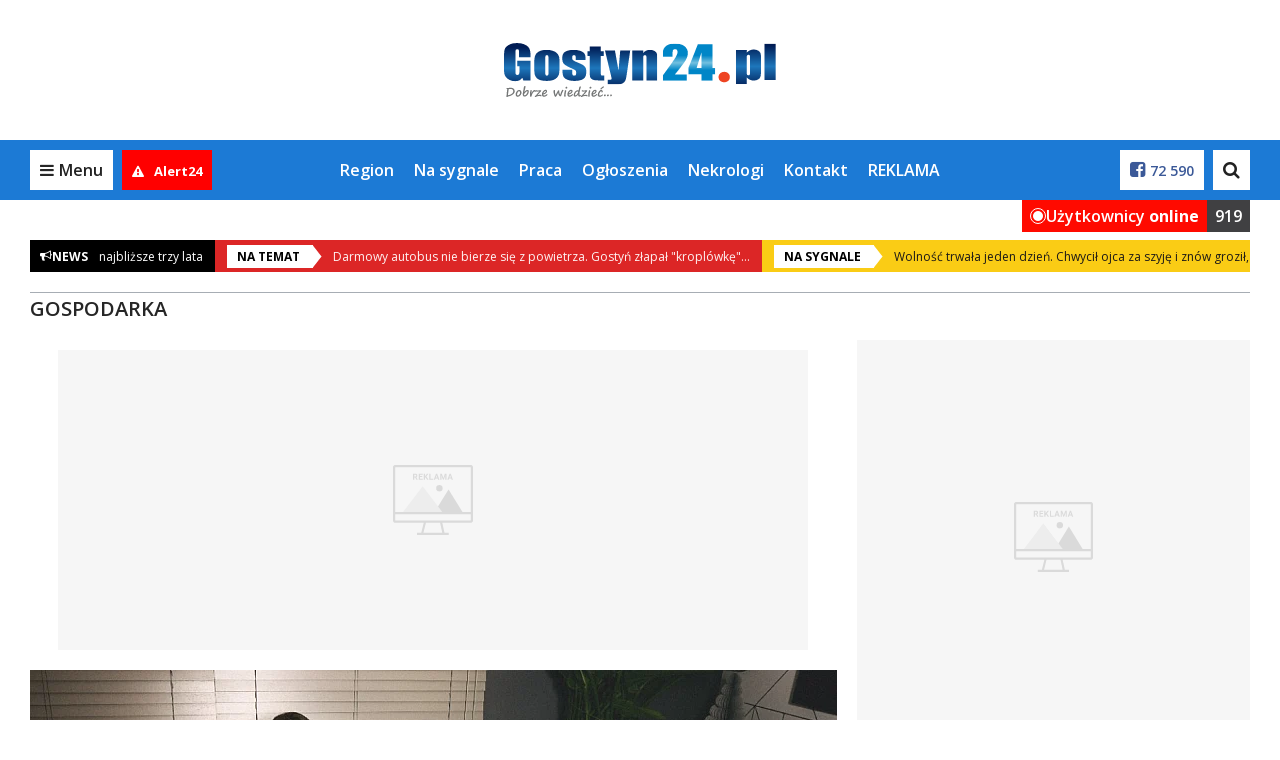

--- FILE ---
content_type: text/html; charset=UTF-8
request_url: https://gostyn24.pl/pl/12_biznes
body_size: 19458
content:


<!DOCTYPE html>
<html lang="pl">
<head>
  
            <script async src="https://www.googletagmanager.com/gtag/js?id=G-X714T6676M"></script>
            <script>
                window.dataLayer = window.dataLayer || [];
                function gtag(){dataLayer.push(arguments);}

                gtag('js', new Date());gtag('config', 'G-X714T6676M')</script>
                 <script>
                    const G_ANALYTICS = 'G-X714T6676M';
                 </script><meta name="posticywebsite" content="8wyZxDk7SZ2Th3oYio1a6oEc764KHf">
  <title>Biznes Gostyn24, informacje o firmach, biznesie, gospodarcze w powiecie gostyńskim - gostyn24.pl</title>
<meta name="description" content="Biznes Gostyn24, firmy, przedsiębiorstwa, zakłady pracy, pieniądze, podatki, markety, oferty firm, wydarzenia, gospodarka, gastronomia, usługi, handel, produkcja Gostyń, powiat gostyński, inwestycje, przedsiwzęięcia">
<meta name="keywords" content="">
<meta name="distribution" content="global">
<meta name="robots" content="index, follow">
<meta name="viewport" content="width=device-width, initial-scale=1.0">
<meta name="msapplication-TileColor" content="#ffffff">
<meta name="msapplication-TileImage" content="/favicon/ms-icon-144x144.png">
<meta name="theme-color" content="#ffffff">
<meta property="og:title" content="gostyn24.pl">
<meta property="og:description" content="">
<meta property="og:url" content="https://gostyn24.pl/pl/12_biznes">
<meta property="og:locale" content="pl_PL">
<meta property="og:site_name" content="gostyn24.pl">
<meta property="og:image" content="/pl/img/og/wiadomosci.jpg">
<meta property="og:type" content="website">
<meta property="og:image:width" content="1200">
<meta property="og:image:height" content="600">
<meta property="twitter:card" content="summary_large_image">
<meta property="twitter:title" content="gostyn24.pl">
<meta property="twitter:description" content="">
<meta property="twitter:image" content="/pl/img/og/wiadomosci.jpg">  <meta property="fb:pages" content="http://www.facebook.com/135718806477035" />
  <link rel="canonical" href="https://gostyn24.pl/pl/12_biznes" />  <link rel="apple-touch-icon" sizes="57x57" href="/favicon/apple-icon-57x57.png" />
  <link rel="apple-touch-icon" sizes="60x60" href="/favicon/apple-icon-60x60.png" />
  <link rel="apple-touch-icon" sizes="72x72" href="/favicon/apple-icon-72x72.png" />
  <link rel="apple-touch-icon" sizes="76x76" href="/favicon/apple-icon-76x76.png" />
  <link rel="apple-touch-icon" sizes="114x114" href="/favicon/apple-icon-114x114.png" />
  <link rel="apple-touch-icon" sizes="120x120" href="/favicon/apple-icon-120x120.png" />
  <link rel="apple-touch-icon" sizes="144x144" href="/favicon/apple-icon-144x144.png" />
  <link rel="apple-touch-icon" sizes="152x152" href="/favicon/apple-icon-152x152.png" />
  <link rel="apple-touch-icon" sizes="180x180" href="/favicon/apple-icon-180x180.png" />
  <link rel="icon" type="image/png" sizes="192x192" href="/favicon/android-icon-192x192.png" />
  <link rel="icon" type="image/png" sizes="32x32" href="/favicon/favicon-32x32.png" />
  <link rel="icon" type="image/png" sizes="96x96" href="/favicon/favicon-96x96.png" />
  <link rel="icon" type="image/png" sizes="16x16" href="/favicon/favicon-16x16.png" />
  <link rel="manifest" href="/pl/manifest.json" />

  <link rel="stylesheet" href="/pl/css/bootstrap.css" />
  <link rel="stylesheet" href="/pl/css/font-awesome.min.css" />
  <link rel="stylesheet" href="/pl/css/ionicons.css" />
  <link rel="stylesheet" href="/pl/styl.pcss?v=gwukaq9dff8b41" />

  <link rel="stylesheet" href="/pl/js/croppic/croppic.css" />
  <link rel="stylesheet"
        href="/pl/css/owl.carousel.min.css?v=9dff8b41" />
  <link rel="stylesheet"
        href="/pl/css/owl.theme.default.min.css?v=9dff8b41" />
  <link rel="stylesheet" href="/pl/css/magnific-popup.css" media="screen" />
  <link rel="stylesheet" href="/pl/css/select2.min.css" />

  <script src="/pl/js/jquery.min.js?v=9dff8b41"></script>
  <script src="/pl/js/jquery.lazyload.js?v=9dff8b41"></script>
  <script src="/pl/js/owl.carousel.min.js?v=9dff8b41"></script>

  <script src="/pl/js/func.js?v=qwe9dff8b41"></script>
  <script src="/pl/js/slider.js"></script>
  <script src="/pl/js/jquery.magnific-popup.min.js?v=9dff8b41"></script>
  <script src="/pl/js/jquery-ui.min.js"></script>
  <script src="/pl/js/jquery.cookie.js"></script>
  <script src="/pl/js/jquery.qtip-1.0.0-rc3.min.js"></script>
  <script src="/pl/js/scroll_paginate.js"></script>
  <script src="/pl/js/bootstrap.min.js"></script>
  <script src="/pl/js/bootstrap-typeahead.js"></script>
  <script src="/pl/js/jquery_browser.js"></script>
  <script src="/pl/js/jquery.validate.min.js?_=20211206"></script>   <script src="/pl/js/jquery.validate.additional-methods.min.js"></script>   <script src="/pl/js/jquery.visible.js"></script>   <script src="/pl/js/validator.js"></script>   <script src="/pl/js/jquery.fakecrop.js"></script>   <script src="/pl/js/plupload.full.min.js"></script>   <script src="/pl/js/croppic/croppic.js"></script>   <script src="/pl/js/typeahead.bundle.js"></script>   <script src="/pl/js/imgLiquid-min.js"></script>
  <script src="/pl/js/jquery.adaptive-backgrounds.js"></script>
  <script src="/pl/js/select2.min.js"></script>
  <script src="/pl/js/select2_lang.min.js"></script>
  <script src="/pl/js/pogoda.js?v=9dff8b41"></script>
  <script src="/pl/js/recording-events.js?v=9dff8b41"></script>

  <script src="/pl/js/elastic-apm-rum.umd.min.js?v=9dff8b41"></script><script>
      elasticApm.init({
        serviceName: "portale-front-old",
        serverUrl: "https://apm.siecportali.pl/",
      })
    </script><script src="/pl/js/menu-anchor-conflict.js?v=9dff8b41"></script>    <script src='https://www.google.com/recaptcha/api.js'></script>
  <script async src='https://securepubads.g.doubleclick.net/tag/js/gpt.js'></script>
  <script async
          src='/pl/js/reactions-mobile.js?v=9dff8b41'></script>
  <script src="/pl/js/trustmeimadolphin/_728x90_.js"></script>
      <script async src="//revive.siecportali.pl/delivery/asyncjs.php"></script>          <script async
            src="//get.optad360.io/sf/34871086-85c1-4112-a2b9-29a090400326/plugin.min.js"></script>
  <script>
    $(document).ready(function() {
      $('#content').scrollPagination({
        nop: 10, // The number of posts per scroll to be loaded
        offset: 0, // Initial offset, begins at 0 in this case
        error: 'No More Posts!', // When the user reaches the end this is the message that is
                                 // displayed. You can change this if you want.
        delay: 500, // When you scroll down the posts will load after a delayed amount of time.
                    // This is mainly for usability concerns. You can alter this as you see fit
        scroll: true, // The main bit, if set to false posts will not load as the user scrolls.
        // but will still load if the user clicks.
      });
    });
  </script>


  

  
  

  <!-- <script src="/pl/js/napis-reklama.js"></script> -->

      <script async src="/pl/js/anchor-up.js?v=surh9dff8b41"></script>
      <script src="/pl/js/ticker.js?v=9dff8b41"></script>

  
  

  <script src="https://js.stripe.com/v3/"></script>

  <style>  .dbh {    aspect-ratio: 100 / 51;  }@media (max-width: 768px) {  .dbh--main {    aspect-ratio: 100 / 51;  }}@media (min-width: 769px) {  .dbh--main {    aspect-ratio: 100 / 51;  }}</style>
  
  <link rel="stylesheet" href="/pl/css/modules/cgk-posters.css?v=9dff8b41" /><link rel="stylesheet" href="/pl/css/modules/cgk-slider-new.css?v=9dff8b41"><script src="/pl/js/cgk-slider-new.js?v=9dff8b41" /></script>
<script src="/pl/js/animated-hands.js?v=1.0"></script>
</head>


<body
  class="cs-blue larger-fonts">
<!-- dd63b8850a58bcd6f834fa9b0aa83ece97fbba21 --><ins class="staticpubads89354" data-slot="interstitial-optad360" ></ins>
<!-- SEARCH -->
<div class="search-overlay">
    <div>
        <form action="/pl/421_szukaj/">
            <input type="text" name="q" value="" placeholder="Czego szukasz?">
            <!--
            --><button>Szukaj<i class="fa fa-search" aria-hidden="true"></i></button>
        </form>
    </div>
    <span class="search-close">Zamknij<i class="fa fa-times" aria-hidden="true"></i></span>
</div>
<!-- /SEARCH -->
<script>
    $(document).ready(function() {
        // search
        var searchOverlay = $('.search-overlay');
        searchInput = $('.search-overlay input[type=text]');
        $('.header-dd-iconsearch').on('click', function(e) {
            e.preventDefault();
            searchOverlay.fadeIn(250);
            searchInput.focus();
        });
        $('.search-close').on('click', function() {
            searchOverlay.fadeOut(250);
            searchInput.blur();
        });
    });
</script>

<div class="mainMenu">
    
<header class="desktop-menu">
    <div class="container">
        <div class="row">
            <div class="col-md-12 main-logo">
                
<a href="https://gostyn24.pl/pl/"><img  src="/logo/logo.svg" alt="logo"></a>            </div>
        </div>
    </div>

    <!-- MENU -->

    
    <div class="menu">
        <div class="container-fluid main-menu-fluid">
            <div class="container main-menu">
                <div class="row main-menu-box">

                    <!-- left col -->
                    <div class="col-xs-6 col-md-2 main-menu-left">
                        <a href="#" class="main-menu-trigger"><i class="fa fa-bars" aria-hidden="true"></i><span
                                class="hidden-xs">Menu</span></a>

                                                    <a href="/pl/637_alert24" rel="nofollow" class="main-menu-alert24" title="Alert24">
                                                                    <i class="fa fa-exclamation-triangle" aria-hidden="true"></i>
                                                                                                    <span class="hidden-md">Alert24</span>
                                                            </a>
                        
                        <a href="https://gostyn24.pl" class="main-menu-homepage" title="Powrót na stronę główną gostyn24.pl"><i class="fa fa-home" aria-hidden="true"></i></a>
                    </div>
                    <!-- /left col -->

                    <!-- center col -->
                    <div class="hidden-sm hidden-xs col-md-8 main-menu-center">
                        <ul>
                            <li><a href="/pl/19_wiadomosci-z-regionu">Region</a></li><li><a href="/pl/473_na-sygnale">Na sygnale</a></li><li><a href="/pl/629_urzad-pracy">Praca</a></li><li><a href="/pl/9_ogloszenia">Ogłoszenia</a></li><li><a href="/pl/642_nekrologi">Nekrologi</a></li><li><a href="/pl/10_kontakt">Kontakt</a></li><li><a href="/pl//pl/98_reklama">REKLAMA</a></li>                        </ul>
                    </div>
                    <!-- /center col -->

                    <!-- right col -->
                    <div class="col-xs-6 col-md-2 main-menu-right">

                        <!--
                          -->	                                                <a href="https://www.facebook.com/135718806477035"><i
                                    class="fa fa-facebook-square" aria-hidden="true"></i><span
                                    class="hidden-md">72 590</span></a>
                        
                        <!--

                          --><a href="#" class="main-menu-search"><i class="fa fa-search" aria-hidden="true"></i></a>
                        <!--<a href="#"><i class="fa fa-instagram" aria-hidden="true"></i></a>-->
                    </div>
                    <!-- /right col -->

                </div>
                <div class="main-submenu" id="submenu">
                    <a href="#" class="main-submenu-close"><i class="fa fa-times" aria-hidden="true"></i></a>
                    <div class="row">

                        <div class="col-sm-6 col-md-2 main-submenu-user">
                                                            <!-- not logged in -->
                                <img class="hidden-xs" src="/pl/images/no-user.jpg" alt="">
                                <a href="/pl/24_logowanie" rel="nofollow" class="main-submenu-login">Zaloguj się</a>
                                <a href="/pl/20_zaloz-konto" rel="nofollow" class="main-submenu-register">Zarejestruj
                                    się</a>
                                <!-- /not logged in -->
	                                                    </div>

                        <div class="col-sm-6 col-md-2 main-submenu-links">
                            <ul class="hidden-lg hidden-md">
                                <li><a href="/pl/19_wiadomosci-z-regionu">Region</a></li><li><a href="/pl/473_na-sygnale">Na sygnale</a></li><li><a href="/pl/629_urzad-pracy">Praca</a></li><li><a href="/pl/9_ogloszenia">Ogłoszenia</a></li><li><a href="/pl/642_nekrologi">Nekrologi</a></li><li><a href="/pl/10_kontakt">Kontakt</a></li><li><a href="/pl//pl/98_reklama">REKLAMA</a></li>                            </ul>
                            <ul>
                                <li><a href="/pl/15_fotorelacje">Fotorelacje</a></li><li><a href="/pl/377_wielkopolska24">Wielkopolska 24</a></li><li><a href="/pl/9_ogloszenia/957_praca/102_dam-prace">Praca</a></li><li><a href="/pl/9_ogloszenia">Ogłoszenia</a></li><li><a href="/pl/974_fejsroom">Fejsroom</a></li>                            </ul>
                        </div>

                        <div class="col-sm-12 col-md-8 main-submenu-icons">
	                        <a href="/pl/14_kultura"><div><img src="/pl/img/icon/blue/culture.svg" alt=""></div><strong>Kultura</strong></a><a href="/pl/645_ludzie-z-pasja"><div><img src="/pl/img/icon/blue/account.svg" alt=""></div><strong>Ludzie z pasją</strong></a><a href="/pl/9_ogloszenia/957_praca/102_dam-prace"><div><img src="/pl/img/icon/blue/work.svg" alt=""></div><strong>Praca</strong></a><a href="/pl/652_spotted-gostyn"><div><img src="/pl/img/icon/blue/spotted.svg" alt=""></div><strong>Spotted</strong></a><a href="/pl/11_wiadomosci"><div><img src="/pl/img/icon/blue/news.svg" alt=""></div><strong>Wiadomości</strong></a><a href="/pl/639_wideo"><div><img src="/pl/img/icon/blue/video.svg" alt=""></div><strong>Wideo</strong></a><a href="/pl/15_fotorelacje"><div><img src="/pl/img/icon/blue/photos.svg" alt=""></div><strong>Fotorelacje</strong></a><a href="/pl/19_wiadomosci-z-regionu"><div><img src="/pl/img/icon/blue/region.svg" alt=""></div><strong>Region</strong></a><a href="/pl/473_na-sygnale"><div><img src="/pl/img/icon/blue/ambulance.svg" alt=""></div><strong>Na sygnale</strong></a><a href="/pl/629_urzad-pracy"><div><img src="/pl/img/icon/blue/pup.svg" alt=""></div><strong>Praca</strong></a><a href="/pl/18_co-gdzie-kiedy"><div><img src="/pl/img/icon/blue/event.svg" alt=""></div><strong>Co? Gdzie? Kiedy?</strong></a><a href="/pl/9_ogloszenia"><div><img src="/pl/img/icon/blue/ads.svg" alt=""></div><strong>Ogłoszenia</strong></a><a href="/pl/642_nekrologi"><div><img src="/pl/img/icon/blue/cross.svg" alt=""></div><strong>Nekrologi</strong></a><a href="/pl/13_dobrze-wiedziec"><div><img src="/pl/img/icon/blue/felieton.svg" alt=""></div><strong>Czytelnicy</strong></a><a href="/pl/663_zapytaj"><div><img src="/pl/img/icon/blue/ask.svg" alt=""></div><strong>Zapytaj</strong></a>                        </div>

                    </div>
                </div>

                

                <div class="visitor-counter">  <div class="visitor-counter__cell--green">      <div class="visitor-counter__cell__dot--container">          <div class="visitor-counter__cell__dot"></div>      </div>      <div class="visitor-counter__cell__text">Użytkownicy <strong>online</strong></div>  </div>  <div class="visitor-counter__cell--gray">      <div class="visitor-counter__cell__text--white">919</div>  </div></div><div class="visitor-counter">  <div class="visitor-counter__cell--red">      <div class="visitor-counter__cell__dot--container--white">          <div class="visitor-counter__cell__dot--white"></div>      </div>      <div class="visitor-counter__cell__text--white">Użytkownicy <strong>online</strong></div>  </div>  <div class="visitor-counter__cell--gray">      <div class="visitor-counter__cell__text--white">919</div>  </div></div>
            </div>
        </div>
    </div>
    <!-- MENU -->
</header>
<!-- /HEADER -->
<div class="belka_czujka"></div>
<script>
    $(document).ready(function() {
        const highestMenu = document.querySelector('.main-menu');
        const highestSubmenu = document.querySelector('.main-submenu');
        const triggerSubmenu = document.querySelector('.main-menu-trigger');

        triggerSubmenu.addEventListener('click', () => {
            setTimeout(() => {
                if (highestMenu.offsetHeight === 60) {
                    highestSubmenu.style.top = '70px';
                    if (triggerSubmenu.classList.contains('main-menu-trigger-open')) {
                        triggerSubmenu.style.paddingBottom = '70px';
                    } else {
                        triggerSubmenu.style.paddingBottom = '0px';
                    }
                }
            }, 10);
        });


        // submenu
        var menuTrigger = $('.main-menu-trigger');
        submenu = $('.main-submenu');
        submenuClose = $('.main-submenu-close');

        menuTrigger.on('click', function(e) {
            e.preventDefault();
            menuTrigger.toggleClass('main-menu-trigger-open');
            submenu.toggleClass('main-submenu-open');
        });

        $(document).click(function(e) {
            if ($(e.target).closest(menuTrigger).length === 0 && $(e.target).closest(submenu).length === 0) {
                menuTrigger.removeClass('main-menu-trigger-open');
                submenu.removeClass('main-submenu-open');
            }
        });

        submenuClose.on('click', function(e) {
            e.preventDefault();
            menuTrigger.removeClass('main-menu-trigger-open');
            submenu.removeClass('main-submenu-open');
        });

        // header scroll menu function
        function headerScroll() {
            var headerHeight = $('.main-menu-fluid').outerHeight();
            const header = $('.main-menu-fluid');
            weatherHeight = $('.belka_czujka').offset().top;

            if ($(window).scrollTop() >= weatherHeight) {
                header.addClass('main-menu-fluid-fixed');
                header.stop().animate({
                    top: 0
                }, 125);
            } else {
                header.removeClass('main-menu-fluid-fixed');
                header.stop().animate({
                    top: -headerHeight
                }, 125);
            }

            // var bc = $('.belka_czujka').offset().top;
            // var st1 = $(this).scrollTop();

            // if (st1 < lastScrollTop1) {
            //     // up code
            //     if (bc > $(window).scrollTop()) {
            //         if ($(window).width() > 991) {
            //             $('.belka_slide').slideUp();
            //         }
            //     }
            // } else {
            //     // down code
            //     if (bc < $(window).scrollTop()) {
            //         $('.belka_slide').css("position", "fixed");

            //         $(".belka_slide").slideDown(200, function () {
            //             $('.belka_slide').stop(true, true).animate({height: "80px"}, 500);
            //         });
            //     }
            // }
            // lastScrollTop1 = st1;

        }

        // header scroll menu
        // headerScroll();


        // header scroll menu
        $(document).scroll(function() {
            headerScroll();
        })

        // search
        var searchOverlay = $('.search-overlay');
        searchInput = $('.search-overlay input[type=text]');

        $('.main-menu-search').on('click', function(e) {
            e.preventDefault();
            searchOverlay.fadeIn(250);
            searchInput.focus();
        });

        $('.search-close').on('click', function() {
            searchOverlay.fadeOut(250);
            searchInput.blur();
        });

    });
</script>    </div>
<script>
  function isFacebookBrowser() {
    return navigator.userAgent.match(/FBAN|FBAV/i);
  }

  function addBackButtonStyle() {
    const css = `
                body {
                    margin-top:         75px;
                }

                .fb-back {
                    align-items:        center;
                    background:         #fff;
                    border:             1px solid #999;
                    display:            flex;
                    font-family:        'Open Sans', sans-serif;
                    height:             50px;
                    justify-content:    center;
                    left:               0;
                    position:           fixed;
                    text-align:         center;
                    text-decoration:    none;
                    top:                0;
                    user-select:        none;
                    width:              100%;
                    z-index:            9999;
                }

                .fb-back::before {
                    background-image:   url('data:image/svg+xml,<svg width="40" height="40" viewBox="0 0 40 40" fill="none" xmlns="http://www.w3.org/2000/svg"><path d="M30 10L10 30" stroke="%23222222" stroke-width="2" stroke-linecap="round" stroke-linejoin="round"/><path d="M10 10L30 30" stroke="%23222222" stroke-width="2" stroke-linecap="round" stroke-linejoin="round"/></svg>');
                    background-repeat:  no-repeat;
                    background-size:    contain;
                    content:            '';
                    display:            flex;
                    height:             30px;
                    left:               18px;
                    position:           absolute;
                    top:                50%;
                    transform:          translateY(-50%);
                    width:              30px;
                }

                .fb-back > div {
                    box-sizing:         border-box;
                    color:              #000;
                    font-size:          12px;
                    font-weight:        400;
                    line-height:        16px;
                    position:           relative;
                    white-space:        normal;
                    width:              48%;
                }
            `;

    const head = document.head || document.getElementsByTagName('head')[0];
    const style = document.createElement('style');
    head.appendChild(style);
    style.type = 'text/css';

    if (style.styleSheet) {
      style.styleSheet.cssText = css;
    } else {
      style.appendChild(document.createTextNode(css));
    }
  }

  function addBackButton() {
    addBackButtonStyle();

    const a = document.createElement('a');
    a.classList.add('fb-back');
    document.body.classList.add('fb-back-visible');
    a.setAttribute('href', window.location.origin);

    const div = document.createElement('div');
    div.innerText = `Zamknij artykuł i przejdź na ${window.location.hostname}`;

    a.appendChild(div);

    a.addEventListener('click', (evt) => {
      evt.preventDefault();
      gtag('event', 'fb_back');
      window.location.href = window.location.origin;
    });

    document.body.appendChild(a);

    // let currentScrollPos = window.pageYOffset;

    // window.addEventListener('scroll', (e) => {
    //   if (window.pageYOffset < currentScrollPos) {
    //     window.scrollTo(0, window.pageYOffset - 1);
    //     window.scrollTo(0, window.pageYOffset + 1);
    //   }

    //   currentScrollPos = window.pageYOffset;
    // });
  }

  if (isFacebookBrowser()) {
    addBackButton();
  }
</script>


<div class="container billboard centered">
  <div class="baner d--1170-450 my--20 dbh--main" data-flexy="true" data-id="103"></div>    <div class="baner d--1170-300 my--20" data-id="195" data-not-programmatic="true"></div>
</div>

  <script>
    $(document).ready(function() {

      $(function() {
        setTimeout(anchorOffset, 0);
      });

      function anchorOffset() {
        var offset = $(':target').offset();
        if (offset) {
          var scrollto = offset.top - 90;
          $('html, body').animate({
            scrollTop: scrollto,
          }, 0);
        }
      }
    });
  </script>

  <div class="container">
	  <div style="position: relative;">
        <div class="ticker-label" style="background-color: black;">
        <i style="color: white" class="fa fa-bullhorn" aria-hidden="true"></i>
        <span style="color: white">NEWS</span>
    </div>
        <div class="new-ticker">
        <div class="ticker__inner">
                            <div class="ticker__item">
                                                    <a class="ticker__link--black" href="https://gostyn24.pl/pl/19_wiadomosci-z-regionu/588_gostyn/86947_tajne-glosowanie-i-juz-wszystko-jasne-weszli-do-gry-na-najblizsze-trzy-lata.html">
                                                                                <div class="ticker__link__date__div">
                                <div class="ticker__link__date">NA TEMAT</div>
                            </div>
                                                        <div class="ticker__link__title">Tajne głosowanie i już wszystko jasne. Weszli do gry na najbliższe trzy lata</div>
                        </a>
                                                        <a class="ticker__link--important" href="https://gostyn24.pl/pl/715_wybory/86938_darmowy-autobus-nie-bierze-sie-z-powietrza-gostyn-zlapal-kroplowke.html">
                                                                            <div class="ticker__link__date__div">
                                <div class="ticker__link__date">NA TEMAT</div>
                            </div>
                                                        <div class="ticker__link__title">Darmowy autobus nie bierze się z powietrza. Gostyń złapał &quot;kroplówkę&quot;...</div>
                        </a>
                                                                <a class="ticker__link__new" href="https://gostyn24.pl/pl/473_na-sygnale/86935_wolnosc-trwala-jeden-dzien-chwycil-ojca-za-szyje-i-znow-grozil-ze-go-zabije.html">
                                                                                    <div class="ticker__link__date__div">
                                <div class="ticker__link__date">NA SYGNALE</div>
                            </div>
                                                        <div class="ticker__link__title">Wolność trwała jeden dzień. Chwycił ojca za szyję i znów groził, że go zabije</div>
                        </a>
                                                            <a class="ticker__link--black" href="https://gostyn24.pl/pl/473_na-sygnale/86923_wypadek-na-wyjezdzie-z-gostynia-auto-wypadlo-z-drogi-zatrzymalo-sie-w-polu.html">
                                                                                <div class="ticker__link__date__div">
                                <div class="ticker__link__date">NA SYGNALE</div>
                            </div>
                                                        <div class="ticker__link__title">Wypadek na wyjeździe z Gostynia. Auto wypadło z drogi, zatrzymało się w polu</div>
                        </a>
                                                        <a class="ticker__link--important" href="https://gostyn24.pl/pl/377_wielkopolska24/86920_78-latek-nie-opanowal-auta-wszystko-wskazuje-na-to-ze-jechal-za-szybko.html">
                                                                            <div class="ticker__link__date__div">
                                <div class="ticker__link__date">WIELKOPOLSKA24</div>
                            </div>
                                                        <div class="ticker__link__title">78-latek nie opanował auta. Wszystko wskazuje na to, że jechał za szybko</div>
                        </a>
                                                                <a class="ticker__link__new" href="https://gostyn24.pl/pl/19_wiadomosci-z-regionu/633_powiat/86917_nasz-powiat-znow-zagra-razem-z-cala-polska-bedzie-sie-dzialo-w-kazdej-gminie.html">
                                                                                    <div class="ticker__link__date__div">
                                <div class="ticker__link__date">GODNE UWAGI</div>
                            </div>
                                                        <div class="ticker__link__title">Nasz powiat znów zagra razem z całą Polską! Będzie się działo w każdej gminie</div>
                        </a>
                                                        <a class="ticker__link--important" href="https://gostyn24.pl/pl/19_wiadomosci-z-regionu/588_gostyn/86914_po-trzech-latach-osir-zmienia-decyzje-byl-taki-moment-zawirowan-mowi.html">
                                                                            <div class="ticker__link__date__div">
                                <div class="ticker__link__date">WRACAMY DO TEMATU</div>
                            </div>
                                                        <div class="ticker__link__title">Po trzech latach OSIR zmienia decyzję. Był taki moment zawirowań, mówi...</div>
                        </a>
                                                                <a class="ticker__link__new" href="https://gostyn24.pl/pl/715_wybory/86911_po-10-latach-zrezygnowala-z-tej-funkcji-jest-termin-przedterminowych-wyborow.html">
                                                                                    <div class="ticker__link__date__div">
                                <div class="ticker__link__date">NA TEMAT</div>
                            </div>
                                                        <div class="ticker__link__title">Po 10 latach zrezygnowała z tej funkcji. Jest termin przedterminowych wyborów</div>
                        </a>
                                                            <a class="ticker__link--black" href="https://gostyn24.pl/pl/473_na-sygnale/86905_nie-bylo-z-nim-kontaktu-nie-pojawil-sie-w-pracy-strazacy-sila-otworzyli-drzwi.html">
                                                                                <div class="ticker__link__date__div">
                                <div class="ticker__link__date">NA SYGNALE</div>
                            </div>
                                                        <div class="ticker__link__title">Nie było z nim kontaktu, nie pojawił się w pracy. Strażacy siłą otworzyli drzwi...</div>
                        </a>
                                                        <a class="ticker__link--important" href="https://gostyn24.pl/pl/19_wiadomosci-z-regionu/590_pepowo/86902_w-tym-roku-to-oni-zebrali-laury-sala-byla-wypelniona-po-brzegi-a-na-scenie.html">
                                                                            <div class="ticker__link__date__div">
                                <div class="ticker__link__date">GODNE UWAGI</div>
                            </div>
                                                        <div class="ticker__link__title">W tym roku, to oni zebrali Laury. Sala była wypełniona po brzegi, a na scenie...</div>
                        </a>
                                                                <a class="ticker__link__new" href="https://gostyn24.pl/pl/473_na-sygnale/86899_atak-na-ratownikow-medycznych-w-gostyniu-szokujace-sceny-w-mieszkaniu.html">
                                                                                    <div class="ticker__link__date__div">
                                <div class="ticker__link__date">NA SYGNALE</div>
                            </div>
                                                        <div class="ticker__link__title">Atak na ratowników medycznych w Gostyniu! Szokujące sceny w mieszkaniu</div>
                        </a>
                                                            <a class="ticker__link--black" href="https://gostyn24.pl/pl/984_alert24/86896_w-koncu-znalezli-sposob-od-dzis-trwa-wielkie-sprzatanie-wiemy-kto-za-to-zaplaci.html">
                                                                                <div class="ticker__link__date__div">
                                <div class="ticker__link__date">ALERT24</div>
                            </div>
                                                        <div class="ticker__link__title">W końcu znaleźli sposób! Od dziś trwa wielkie sprzątanie. Wiemy, kto za to zapłaci</div>
                        </a>
                                                        <a class="ticker__link--important" href="https://gostyn24.pl/pl/19_wiadomosci-z-regionu/633_powiat/86893_enea-podala-wazne-informacje-chodzi-nie-tylko-o-wylaczenia-pradu-ale-tez.html">
                                                                            <div class="ticker__link__date__div">
                                <div class="ticker__link__date">DOBRZE WIEDZIEĆ</div>
                            </div>
                                                        <div class="ticker__link__title">Enea podała ważne informacje. Chodzi nie tylko o wyłączenia prądu, ale też...</div>
                        </a>
                                                                <a class="ticker__link__new" href="https://gostyn24.pl/pl/377_wielkopolska24/86884_tragedia-pod-krotoszynem-wszystko-wskazuje-na-dramatyczna-decyzje.html">
                                                                                    <div class="ticker__link__date__div">
                                <div class="ticker__link__date">WIELKOPOLSKA24</div>
                            </div>
                                                        <div class="ticker__link__title">Tragedia pod Krotoszynem. Wszystko wskazuje na dramatyczną decyzję</div>
                        </a>
                                                            <a class="ticker__link--black" href="https://gostyn24.pl/pl/377_wielkopolska24/86875_uderzyl-w-auta-i-uciekl-po-drodze-zgubil-tablice-rejestracyjna.html">
                                                                                <div class="ticker__link__date__div">
                                <div class="ticker__link__date">WIELKOPOLSKA24</div>
                            </div>
                                                        <div class="ticker__link__title">Uderzył w auta i uciekł. Po drodze zgubił... tablice rejestracyjną</div>
                        </a>
                                                        <a class="ticker__link--important" href="https://gostyn24.pl/pl/19_wiadomosci-z-regionu/633_powiat/86878_wejsciowki-rozeszly-sie-blyskawicznie-w-sobotni-wieczor-bazylika-pekala-w-szwach.html">
                                                                            <div class="ticker__link__date__div">
                                <div class="ticker__link__date">NA TEMAT</div>
                            </div>
                                                        <div class="ticker__link__title">Wejściówki rozeszły się błyskawicznie. W sobotni wieczór, Bazylika pękała w szwach</div>
                        </a>
                                                                <a class="ticker__link__new" href="https://gostyn24.pl/pl/19_wiadomosci-z-regionu/633_powiat/86866_niby-niewiele-ale-oddajesz-i-bierzesz-kase-czy-wrzucasz-do-worka-ankieta.html">
                                                                                    <div class="ticker__link__date__div">
                                <div class="ticker__link__date">GODNE UWAGI</div>
                            </div>
                                                        <div class="ticker__link__title">Niby niewiele, ale... Oddajesz i bierzesz kasę czy wrzucasz do worka? Ankieta</div>
                        </a>
                                </div>
                        <div class="ticker__item">
                                                    <a class="ticker__link--black" href="https://gostyn24.pl/pl/19_wiadomosci-z-regionu/588_gostyn/86947_tajne-glosowanie-i-juz-wszystko-jasne-weszli-do-gry-na-najblizsze-trzy-lata.html">
                                                                                <div class="ticker__link__date__div">
                                <div class="ticker__link__date">NA TEMAT</div>
                            </div>
                                                        <div class="ticker__link__title">Tajne głosowanie i już wszystko jasne. Weszli do gry na najbliższe trzy lata</div>
                        </a>
                                                        <a class="ticker__link--important" href="https://gostyn24.pl/pl/715_wybory/86938_darmowy-autobus-nie-bierze-sie-z-powietrza-gostyn-zlapal-kroplowke.html">
                                                                            <div class="ticker__link__date__div">
                                <div class="ticker__link__date">NA TEMAT</div>
                            </div>
                                                        <div class="ticker__link__title">Darmowy autobus nie bierze się z powietrza. Gostyń złapał &quot;kroplówkę&quot;...</div>
                        </a>
                                                                <a class="ticker__link__new" href="https://gostyn24.pl/pl/473_na-sygnale/86935_wolnosc-trwala-jeden-dzien-chwycil-ojca-za-szyje-i-znow-grozil-ze-go-zabije.html">
                                                                                    <div class="ticker__link__date__div">
                                <div class="ticker__link__date">NA SYGNALE</div>
                            </div>
                                                        <div class="ticker__link__title">Wolność trwała jeden dzień. Chwycił ojca za szyję i znów groził, że go zabije</div>
                        </a>
                                                            <a class="ticker__link--black" href="https://gostyn24.pl/pl/473_na-sygnale/86923_wypadek-na-wyjezdzie-z-gostynia-auto-wypadlo-z-drogi-zatrzymalo-sie-w-polu.html">
                                                                                <div class="ticker__link__date__div">
                                <div class="ticker__link__date">NA SYGNALE</div>
                            </div>
                                                        <div class="ticker__link__title">Wypadek na wyjeździe z Gostynia. Auto wypadło z drogi, zatrzymało się w polu</div>
                        </a>
                                                        <a class="ticker__link--important" href="https://gostyn24.pl/pl/377_wielkopolska24/86920_78-latek-nie-opanowal-auta-wszystko-wskazuje-na-to-ze-jechal-za-szybko.html">
                                                                            <div class="ticker__link__date__div">
                                <div class="ticker__link__date">WIELKOPOLSKA24</div>
                            </div>
                                                        <div class="ticker__link__title">78-latek nie opanował auta. Wszystko wskazuje na to, że jechał za szybko</div>
                        </a>
                                                                <a class="ticker__link__new" href="https://gostyn24.pl/pl/19_wiadomosci-z-regionu/633_powiat/86917_nasz-powiat-znow-zagra-razem-z-cala-polska-bedzie-sie-dzialo-w-kazdej-gminie.html">
                                                                                    <div class="ticker__link__date__div">
                                <div class="ticker__link__date">GODNE UWAGI</div>
                            </div>
                                                        <div class="ticker__link__title">Nasz powiat znów zagra razem z całą Polską! Będzie się działo w każdej gminie</div>
                        </a>
                                                        <a class="ticker__link--important" href="https://gostyn24.pl/pl/19_wiadomosci-z-regionu/588_gostyn/86914_po-trzech-latach-osir-zmienia-decyzje-byl-taki-moment-zawirowan-mowi.html">
                                                                            <div class="ticker__link__date__div">
                                <div class="ticker__link__date">WRACAMY DO TEMATU</div>
                            </div>
                                                        <div class="ticker__link__title">Po trzech latach OSIR zmienia decyzję. Był taki moment zawirowań, mówi...</div>
                        </a>
                                                                <a class="ticker__link__new" href="https://gostyn24.pl/pl/715_wybory/86911_po-10-latach-zrezygnowala-z-tej-funkcji-jest-termin-przedterminowych-wyborow.html">
                                                                                    <div class="ticker__link__date__div">
                                <div class="ticker__link__date">NA TEMAT</div>
                            </div>
                                                        <div class="ticker__link__title">Po 10 latach zrezygnowała z tej funkcji. Jest termin przedterminowych wyborów</div>
                        </a>
                                                            <a class="ticker__link--black" href="https://gostyn24.pl/pl/473_na-sygnale/86905_nie-bylo-z-nim-kontaktu-nie-pojawil-sie-w-pracy-strazacy-sila-otworzyli-drzwi.html">
                                                                                <div class="ticker__link__date__div">
                                <div class="ticker__link__date">NA SYGNALE</div>
                            </div>
                                                        <div class="ticker__link__title">Nie było z nim kontaktu, nie pojawił się w pracy. Strażacy siłą otworzyli drzwi...</div>
                        </a>
                                                        <a class="ticker__link--important" href="https://gostyn24.pl/pl/19_wiadomosci-z-regionu/590_pepowo/86902_w-tym-roku-to-oni-zebrali-laury-sala-byla-wypelniona-po-brzegi-a-na-scenie.html">
                                                                            <div class="ticker__link__date__div">
                                <div class="ticker__link__date">GODNE UWAGI</div>
                            </div>
                                                        <div class="ticker__link__title">W tym roku, to oni zebrali Laury. Sala była wypełniona po brzegi, a na scenie...</div>
                        </a>
                                                                <a class="ticker__link__new" href="https://gostyn24.pl/pl/473_na-sygnale/86899_atak-na-ratownikow-medycznych-w-gostyniu-szokujace-sceny-w-mieszkaniu.html">
                                                                                    <div class="ticker__link__date__div">
                                <div class="ticker__link__date">NA SYGNALE</div>
                            </div>
                                                        <div class="ticker__link__title">Atak na ratowników medycznych w Gostyniu! Szokujące sceny w mieszkaniu</div>
                        </a>
                                                            <a class="ticker__link--black" href="https://gostyn24.pl/pl/984_alert24/86896_w-koncu-znalezli-sposob-od-dzis-trwa-wielkie-sprzatanie-wiemy-kto-za-to-zaplaci.html">
                                                                                <div class="ticker__link__date__div">
                                <div class="ticker__link__date">ALERT24</div>
                            </div>
                                                        <div class="ticker__link__title">W końcu znaleźli sposób! Od dziś trwa wielkie sprzątanie. Wiemy, kto za to zapłaci</div>
                        </a>
                                                        <a class="ticker__link--important" href="https://gostyn24.pl/pl/19_wiadomosci-z-regionu/633_powiat/86893_enea-podala-wazne-informacje-chodzi-nie-tylko-o-wylaczenia-pradu-ale-tez.html">
                                                                            <div class="ticker__link__date__div">
                                <div class="ticker__link__date">DOBRZE WIEDZIEĆ</div>
                            </div>
                                                        <div class="ticker__link__title">Enea podała ważne informacje. Chodzi nie tylko o wyłączenia prądu, ale też...</div>
                        </a>
                                                                <a class="ticker__link__new" href="https://gostyn24.pl/pl/377_wielkopolska24/86884_tragedia-pod-krotoszynem-wszystko-wskazuje-na-dramatyczna-decyzje.html">
                                                                                    <div class="ticker__link__date__div">
                                <div class="ticker__link__date">WIELKOPOLSKA24</div>
                            </div>
                                                        <div class="ticker__link__title">Tragedia pod Krotoszynem. Wszystko wskazuje na dramatyczną decyzję</div>
                        </a>
                                                            <a class="ticker__link--black" href="https://gostyn24.pl/pl/377_wielkopolska24/86875_uderzyl-w-auta-i-uciekl-po-drodze-zgubil-tablice-rejestracyjna.html">
                                                                                <div class="ticker__link__date__div">
                                <div class="ticker__link__date">WIELKOPOLSKA24</div>
                            </div>
                                                        <div class="ticker__link__title">Uderzył w auta i uciekł. Po drodze zgubił... tablice rejestracyjną</div>
                        </a>
                                                        <a class="ticker__link--important" href="https://gostyn24.pl/pl/19_wiadomosci-z-regionu/633_powiat/86878_wejsciowki-rozeszly-sie-blyskawicznie-w-sobotni-wieczor-bazylika-pekala-w-szwach.html">
                                                                            <div class="ticker__link__date__div">
                                <div class="ticker__link__date">NA TEMAT</div>
                            </div>
                                                        <div class="ticker__link__title">Wejściówki rozeszły się błyskawicznie. W sobotni wieczór, Bazylika pękała w szwach</div>
                        </a>
                                                                <a class="ticker__link__new" href="https://gostyn24.pl/pl/19_wiadomosci-z-regionu/633_powiat/86866_niby-niewiele-ale-oddajesz-i-bierzesz-kase-czy-wrzucasz-do-worka-ankieta.html">
                                                                                    <div class="ticker__link__date__div">
                                <div class="ticker__link__date">GODNE UWAGI</div>
                            </div>
                                                        <div class="ticker__link__title">Niby niewiele, ale... Oddajesz i bierzesz kasę czy wrzucasz do worka? Ankieta</div>
                        </a>
                                </div>
                        <div class="ticker__item">
                                                    <a class="ticker__link--black" href="https://gostyn24.pl/pl/19_wiadomosci-z-regionu/588_gostyn/86947_tajne-glosowanie-i-juz-wszystko-jasne-weszli-do-gry-na-najblizsze-trzy-lata.html">
                                                                                <div class="ticker__link__date__div">
                                <div class="ticker__link__date">NA TEMAT</div>
                            </div>
                                                        <div class="ticker__link__title">Tajne głosowanie i już wszystko jasne. Weszli do gry na najbliższe trzy lata</div>
                        </a>
                                                        <a class="ticker__link--important" href="https://gostyn24.pl/pl/715_wybory/86938_darmowy-autobus-nie-bierze-sie-z-powietrza-gostyn-zlapal-kroplowke.html">
                                                                            <div class="ticker__link__date__div">
                                <div class="ticker__link__date">NA TEMAT</div>
                            </div>
                                                        <div class="ticker__link__title">Darmowy autobus nie bierze się z powietrza. Gostyń złapał &quot;kroplówkę&quot;...</div>
                        </a>
                                                                <a class="ticker__link__new" href="https://gostyn24.pl/pl/473_na-sygnale/86935_wolnosc-trwala-jeden-dzien-chwycil-ojca-za-szyje-i-znow-grozil-ze-go-zabije.html">
                                                                                    <div class="ticker__link__date__div">
                                <div class="ticker__link__date">NA SYGNALE</div>
                            </div>
                                                        <div class="ticker__link__title">Wolność trwała jeden dzień. Chwycił ojca za szyję i znów groził, że go zabije</div>
                        </a>
                                                            <a class="ticker__link--black" href="https://gostyn24.pl/pl/473_na-sygnale/86923_wypadek-na-wyjezdzie-z-gostynia-auto-wypadlo-z-drogi-zatrzymalo-sie-w-polu.html">
                                                                                <div class="ticker__link__date__div">
                                <div class="ticker__link__date">NA SYGNALE</div>
                            </div>
                                                        <div class="ticker__link__title">Wypadek na wyjeździe z Gostynia. Auto wypadło z drogi, zatrzymało się w polu</div>
                        </a>
                                                        <a class="ticker__link--important" href="https://gostyn24.pl/pl/377_wielkopolska24/86920_78-latek-nie-opanowal-auta-wszystko-wskazuje-na-to-ze-jechal-za-szybko.html">
                                                                            <div class="ticker__link__date__div">
                                <div class="ticker__link__date">WIELKOPOLSKA24</div>
                            </div>
                                                        <div class="ticker__link__title">78-latek nie opanował auta. Wszystko wskazuje na to, że jechał za szybko</div>
                        </a>
                                                                <a class="ticker__link__new" href="https://gostyn24.pl/pl/19_wiadomosci-z-regionu/633_powiat/86917_nasz-powiat-znow-zagra-razem-z-cala-polska-bedzie-sie-dzialo-w-kazdej-gminie.html">
                                                                                    <div class="ticker__link__date__div">
                                <div class="ticker__link__date">GODNE UWAGI</div>
                            </div>
                                                        <div class="ticker__link__title">Nasz powiat znów zagra razem z całą Polską! Będzie się działo w każdej gminie</div>
                        </a>
                                                        <a class="ticker__link--important" href="https://gostyn24.pl/pl/19_wiadomosci-z-regionu/588_gostyn/86914_po-trzech-latach-osir-zmienia-decyzje-byl-taki-moment-zawirowan-mowi.html">
                                                                            <div class="ticker__link__date__div">
                                <div class="ticker__link__date">WRACAMY DO TEMATU</div>
                            </div>
                                                        <div class="ticker__link__title">Po trzech latach OSIR zmienia decyzję. Był taki moment zawirowań, mówi...</div>
                        </a>
                                                                <a class="ticker__link__new" href="https://gostyn24.pl/pl/715_wybory/86911_po-10-latach-zrezygnowala-z-tej-funkcji-jest-termin-przedterminowych-wyborow.html">
                                                                                    <div class="ticker__link__date__div">
                                <div class="ticker__link__date">NA TEMAT</div>
                            </div>
                                                        <div class="ticker__link__title">Po 10 latach zrezygnowała z tej funkcji. Jest termin przedterminowych wyborów</div>
                        </a>
                                                            <a class="ticker__link--black" href="https://gostyn24.pl/pl/473_na-sygnale/86905_nie-bylo-z-nim-kontaktu-nie-pojawil-sie-w-pracy-strazacy-sila-otworzyli-drzwi.html">
                                                                                <div class="ticker__link__date__div">
                                <div class="ticker__link__date">NA SYGNALE</div>
                            </div>
                                                        <div class="ticker__link__title">Nie było z nim kontaktu, nie pojawił się w pracy. Strażacy siłą otworzyli drzwi...</div>
                        </a>
                                                        <a class="ticker__link--important" href="https://gostyn24.pl/pl/19_wiadomosci-z-regionu/590_pepowo/86902_w-tym-roku-to-oni-zebrali-laury-sala-byla-wypelniona-po-brzegi-a-na-scenie.html">
                                                                            <div class="ticker__link__date__div">
                                <div class="ticker__link__date">GODNE UWAGI</div>
                            </div>
                                                        <div class="ticker__link__title">W tym roku, to oni zebrali Laury. Sala była wypełniona po brzegi, a na scenie...</div>
                        </a>
                                                                <a class="ticker__link__new" href="https://gostyn24.pl/pl/473_na-sygnale/86899_atak-na-ratownikow-medycznych-w-gostyniu-szokujace-sceny-w-mieszkaniu.html">
                                                                                    <div class="ticker__link__date__div">
                                <div class="ticker__link__date">NA SYGNALE</div>
                            </div>
                                                        <div class="ticker__link__title">Atak na ratowników medycznych w Gostyniu! Szokujące sceny w mieszkaniu</div>
                        </a>
                                                            <a class="ticker__link--black" href="https://gostyn24.pl/pl/984_alert24/86896_w-koncu-znalezli-sposob-od-dzis-trwa-wielkie-sprzatanie-wiemy-kto-za-to-zaplaci.html">
                                                                                <div class="ticker__link__date__div">
                                <div class="ticker__link__date">ALERT24</div>
                            </div>
                                                        <div class="ticker__link__title">W końcu znaleźli sposób! Od dziś trwa wielkie sprzątanie. Wiemy, kto za to zapłaci</div>
                        </a>
                                                        <a class="ticker__link--important" href="https://gostyn24.pl/pl/19_wiadomosci-z-regionu/633_powiat/86893_enea-podala-wazne-informacje-chodzi-nie-tylko-o-wylaczenia-pradu-ale-tez.html">
                                                                            <div class="ticker__link__date__div">
                                <div class="ticker__link__date">DOBRZE WIEDZIEĆ</div>
                            </div>
                                                        <div class="ticker__link__title">Enea podała ważne informacje. Chodzi nie tylko o wyłączenia prądu, ale też...</div>
                        </a>
                                                                <a class="ticker__link__new" href="https://gostyn24.pl/pl/377_wielkopolska24/86884_tragedia-pod-krotoszynem-wszystko-wskazuje-na-dramatyczna-decyzje.html">
                                                                                    <div class="ticker__link__date__div">
                                <div class="ticker__link__date">WIELKOPOLSKA24</div>
                            </div>
                                                        <div class="ticker__link__title">Tragedia pod Krotoszynem. Wszystko wskazuje na dramatyczną decyzję</div>
                        </a>
                                                            <a class="ticker__link--black" href="https://gostyn24.pl/pl/377_wielkopolska24/86875_uderzyl-w-auta-i-uciekl-po-drodze-zgubil-tablice-rejestracyjna.html">
                                                                                <div class="ticker__link__date__div">
                                <div class="ticker__link__date">WIELKOPOLSKA24</div>
                            </div>
                                                        <div class="ticker__link__title">Uderzył w auta i uciekł. Po drodze zgubił... tablice rejestracyjną</div>
                        </a>
                                                        <a class="ticker__link--important" href="https://gostyn24.pl/pl/19_wiadomosci-z-regionu/633_powiat/86878_wejsciowki-rozeszly-sie-blyskawicznie-w-sobotni-wieczor-bazylika-pekala-w-szwach.html">
                                                                            <div class="ticker__link__date__div">
                                <div class="ticker__link__date">NA TEMAT</div>
                            </div>
                                                        <div class="ticker__link__title">Wejściówki rozeszły się błyskawicznie. W sobotni wieczór, Bazylika pękała w szwach</div>
                        </a>
                                                                <a class="ticker__link__new" href="https://gostyn24.pl/pl/19_wiadomosci-z-regionu/633_powiat/86866_niby-niewiele-ale-oddajesz-i-bierzesz-kase-czy-wrzucasz-do-worka-ankieta.html">
                                                                                    <div class="ticker__link__date__div">
                                <div class="ticker__link__date">GODNE UWAGI</div>
                            </div>
                                                        <div class="ticker__link__title">Niby niewiele, ale... Oddajesz i bierzesz kasę czy wrzucasz do worka? Ankieta</div>
                        </a>
                                </div>
                        <div class="ticker__item">
                                                    <a class="ticker__link--black" href="https://gostyn24.pl/pl/19_wiadomosci-z-regionu/588_gostyn/86947_tajne-glosowanie-i-juz-wszystko-jasne-weszli-do-gry-na-najblizsze-trzy-lata.html">
                                                                                <div class="ticker__link__date__div">
                                <div class="ticker__link__date">NA TEMAT</div>
                            </div>
                                                        <div class="ticker__link__title">Tajne głosowanie i już wszystko jasne. Weszli do gry na najbliższe trzy lata</div>
                        </a>
                                                        <a class="ticker__link--important" href="https://gostyn24.pl/pl/715_wybory/86938_darmowy-autobus-nie-bierze-sie-z-powietrza-gostyn-zlapal-kroplowke.html">
                                                                            <div class="ticker__link__date__div">
                                <div class="ticker__link__date">NA TEMAT</div>
                            </div>
                                                        <div class="ticker__link__title">Darmowy autobus nie bierze się z powietrza. Gostyń złapał &quot;kroplówkę&quot;...</div>
                        </a>
                                                                <a class="ticker__link__new" href="https://gostyn24.pl/pl/473_na-sygnale/86935_wolnosc-trwala-jeden-dzien-chwycil-ojca-za-szyje-i-znow-grozil-ze-go-zabije.html">
                                                                                    <div class="ticker__link__date__div">
                                <div class="ticker__link__date">NA SYGNALE</div>
                            </div>
                                                        <div class="ticker__link__title">Wolność trwała jeden dzień. Chwycił ojca za szyję i znów groził, że go zabije</div>
                        </a>
                                                            <a class="ticker__link--black" href="https://gostyn24.pl/pl/473_na-sygnale/86923_wypadek-na-wyjezdzie-z-gostynia-auto-wypadlo-z-drogi-zatrzymalo-sie-w-polu.html">
                                                                                <div class="ticker__link__date__div">
                                <div class="ticker__link__date">NA SYGNALE</div>
                            </div>
                                                        <div class="ticker__link__title">Wypadek na wyjeździe z Gostynia. Auto wypadło z drogi, zatrzymało się w polu</div>
                        </a>
                                                        <a class="ticker__link--important" href="https://gostyn24.pl/pl/377_wielkopolska24/86920_78-latek-nie-opanowal-auta-wszystko-wskazuje-na-to-ze-jechal-za-szybko.html">
                                                                            <div class="ticker__link__date__div">
                                <div class="ticker__link__date">WIELKOPOLSKA24</div>
                            </div>
                                                        <div class="ticker__link__title">78-latek nie opanował auta. Wszystko wskazuje na to, że jechał za szybko</div>
                        </a>
                                                                <a class="ticker__link__new" href="https://gostyn24.pl/pl/19_wiadomosci-z-regionu/633_powiat/86917_nasz-powiat-znow-zagra-razem-z-cala-polska-bedzie-sie-dzialo-w-kazdej-gminie.html">
                                                                                    <div class="ticker__link__date__div">
                                <div class="ticker__link__date">GODNE UWAGI</div>
                            </div>
                                                        <div class="ticker__link__title">Nasz powiat znów zagra razem z całą Polską! Będzie się działo w każdej gminie</div>
                        </a>
                                                        <a class="ticker__link--important" href="https://gostyn24.pl/pl/19_wiadomosci-z-regionu/588_gostyn/86914_po-trzech-latach-osir-zmienia-decyzje-byl-taki-moment-zawirowan-mowi.html">
                                                                            <div class="ticker__link__date__div">
                                <div class="ticker__link__date">WRACAMY DO TEMATU</div>
                            </div>
                                                        <div class="ticker__link__title">Po trzech latach OSIR zmienia decyzję. Był taki moment zawirowań, mówi...</div>
                        </a>
                                                                <a class="ticker__link__new" href="https://gostyn24.pl/pl/715_wybory/86911_po-10-latach-zrezygnowala-z-tej-funkcji-jest-termin-przedterminowych-wyborow.html">
                                                                                    <div class="ticker__link__date__div">
                                <div class="ticker__link__date">NA TEMAT</div>
                            </div>
                                                        <div class="ticker__link__title">Po 10 latach zrezygnowała z tej funkcji. Jest termin przedterminowych wyborów</div>
                        </a>
                                                            <a class="ticker__link--black" href="https://gostyn24.pl/pl/473_na-sygnale/86905_nie-bylo-z-nim-kontaktu-nie-pojawil-sie-w-pracy-strazacy-sila-otworzyli-drzwi.html">
                                                                                <div class="ticker__link__date__div">
                                <div class="ticker__link__date">NA SYGNALE</div>
                            </div>
                                                        <div class="ticker__link__title">Nie było z nim kontaktu, nie pojawił się w pracy. Strażacy siłą otworzyli drzwi...</div>
                        </a>
                                                        <a class="ticker__link--important" href="https://gostyn24.pl/pl/19_wiadomosci-z-regionu/590_pepowo/86902_w-tym-roku-to-oni-zebrali-laury-sala-byla-wypelniona-po-brzegi-a-na-scenie.html">
                                                                            <div class="ticker__link__date__div">
                                <div class="ticker__link__date">GODNE UWAGI</div>
                            </div>
                                                        <div class="ticker__link__title">W tym roku, to oni zebrali Laury. Sala była wypełniona po brzegi, a na scenie...</div>
                        </a>
                                                                <a class="ticker__link__new" href="https://gostyn24.pl/pl/473_na-sygnale/86899_atak-na-ratownikow-medycznych-w-gostyniu-szokujace-sceny-w-mieszkaniu.html">
                                                                                    <div class="ticker__link__date__div">
                                <div class="ticker__link__date">NA SYGNALE</div>
                            </div>
                                                        <div class="ticker__link__title">Atak na ratowników medycznych w Gostyniu! Szokujące sceny w mieszkaniu</div>
                        </a>
                                                            <a class="ticker__link--black" href="https://gostyn24.pl/pl/984_alert24/86896_w-koncu-znalezli-sposob-od-dzis-trwa-wielkie-sprzatanie-wiemy-kto-za-to-zaplaci.html">
                                                                                <div class="ticker__link__date__div">
                                <div class="ticker__link__date">ALERT24</div>
                            </div>
                                                        <div class="ticker__link__title">W końcu znaleźli sposób! Od dziś trwa wielkie sprzątanie. Wiemy, kto za to zapłaci</div>
                        </a>
                                                        <a class="ticker__link--important" href="https://gostyn24.pl/pl/19_wiadomosci-z-regionu/633_powiat/86893_enea-podala-wazne-informacje-chodzi-nie-tylko-o-wylaczenia-pradu-ale-tez.html">
                                                                            <div class="ticker__link__date__div">
                                <div class="ticker__link__date">DOBRZE WIEDZIEĆ</div>
                            </div>
                                                        <div class="ticker__link__title">Enea podała ważne informacje. Chodzi nie tylko o wyłączenia prądu, ale też...</div>
                        </a>
                                                                <a class="ticker__link__new" href="https://gostyn24.pl/pl/377_wielkopolska24/86884_tragedia-pod-krotoszynem-wszystko-wskazuje-na-dramatyczna-decyzje.html">
                                                                                    <div class="ticker__link__date__div">
                                <div class="ticker__link__date">WIELKOPOLSKA24</div>
                            </div>
                                                        <div class="ticker__link__title">Tragedia pod Krotoszynem. Wszystko wskazuje na dramatyczną decyzję</div>
                        </a>
                                                            <a class="ticker__link--black" href="https://gostyn24.pl/pl/377_wielkopolska24/86875_uderzyl-w-auta-i-uciekl-po-drodze-zgubil-tablice-rejestracyjna.html">
                                                                                <div class="ticker__link__date__div">
                                <div class="ticker__link__date">WIELKOPOLSKA24</div>
                            </div>
                                                        <div class="ticker__link__title">Uderzył w auta i uciekł. Po drodze zgubił... tablice rejestracyjną</div>
                        </a>
                                                        <a class="ticker__link--important" href="https://gostyn24.pl/pl/19_wiadomosci-z-regionu/633_powiat/86878_wejsciowki-rozeszly-sie-blyskawicznie-w-sobotni-wieczor-bazylika-pekala-w-szwach.html">
                                                                            <div class="ticker__link__date__div">
                                <div class="ticker__link__date">NA TEMAT</div>
                            </div>
                                                        <div class="ticker__link__title">Wejściówki rozeszły się błyskawicznie. W sobotni wieczór, Bazylika pękała w szwach</div>
                        </a>
                                                                <a class="ticker__link__new" href="https://gostyn24.pl/pl/19_wiadomosci-z-regionu/633_powiat/86866_niby-niewiele-ale-oddajesz-i-bierzesz-kase-czy-wrzucasz-do-worka-ankieta.html">
                                                                                    <div class="ticker__link__date__div">
                                <div class="ticker__link__date">GODNE UWAGI</div>
                            </div>
                                                        <div class="ticker__link__title">Niby niewiele, ale... Oddajesz i bierzesz kasę czy wrzucasz do worka? Ankieta</div>
                        </a>
                                </div>
            </div>
</div>
</div>
        <div class="row">
      <div class="col-md-12">
		  

<div class="row divider-module">
	<div class="col-sm-12 divider">
		<hr>
                <h1>
        
           <a class="tytul" href="/pl/12_biznes" title="Gospodarka">Gospodarka</a>
            	
            	

		        </h1>
                
        	</div>
</div>

      </div>
		
	  <div class="baner" data-toplayer="true" data-id="310"></div>
  <div class="col-md-8 news">

    <div style="text-align:center;" class="box-margin a-d-v-i">

		<div class="baner d--750-300 m--360-300" data-id=""></div>

    </div>


	      <script type="application/ld+json">
      {
		  "@context": "https://schema.org",
		  "@type": "WebPage",
		  "name": "gostyn24.pl",
    "url": "https://gostyn24.pl/pl/12_biznes",

    "publisher": {
        "@type": "Organization",
        "name": "gostyn24.pl",
        "logo": {
            "@type": "ImageObject",
            "url": "https://gostyn24.pl/favicon/android-icon-192x192.png"
        }
    }

		      }
    </script>


	  
	  
<div class="wykazNews">
    <div class="row">
        <div class="col-md-12 article-img-wraper">
            

                                                                        <a href="/pl/12_biznes/85564_zaluzje-drewniane-anwis-dostosowane-do-twojego-rytmu-dnia.html#dodaj-komentarz" class="article-list-comments">
                            <i class="fa fa-comment"></i>Skomentuj
                        </a>
                                                
            <a href="/pl/12_biznes/85564_zaluzje-drewniane-anwis-dostosowane-do-twojego-rytmu-dnia.html">
                <img class="lazy new" data-original="https://gostyn24.pl/pl/s.807x387/2025/1210/n/416245-l.jpg" />
            </a>

                            <div class="spon-belka">
                                            Artykuł sponsorowany
                                    </div>
                    </div>
    </div>

    <div class="row title">
        <div class="col-md-12">
            <a href="/pl/12_biznes/85564_zaluzje-drewniane-anwis-dostosowane-do-twojego-rytmu-dnia.html" class="blue_14 newTitle">
                <b>Żaluzje drewniane ANWIS dostosowane do Twojego rytmu dnia</b>
            </a>
        </div>
    </div>

    <div class="row news_data2 newData">
        <div class="col-md-12"></div>
    </div>
            <div class="row news_zajawka newZajawka">
            <div class="col-md-12">Wyobraź sobie mieszkanie, które rano jest oazą spokoju, w południe – wspólną rodzinną przestrzenią lub ergonomicznym biurem, a wieczorem, gdy chcesz odpocząć – przytulne i nastrojowe . To ciągle ta sama przestrzeń, w której zmieniasz tylko… światło. Wspomnianą zmianę funkcji pomieszczeń możesz uzyskać wybierając dobrze zaprojektowane żaluzje drewniane - tworzone na wymiar, dopasowanych do różnych typów okien i scenariuszy dnia.</div>
        </div>
    </div>

<div class="wykazNews">
    <div class="row">
        <div class="col-md-12 article-img-wraper">
            

                                                                        <a href="/pl/12_biznes/83385_drewniane-zaluzje-anwis-wiecej-niz-oslona-okienna.html#dodaj-komentarz" class="article-list-comments">
                            <i class="fa fa-comment"></i>Skomentuj
                        </a>
                                                
            <a href="/pl/12_biznes/83385_drewniane-zaluzje-anwis-wiecej-niz-oslona-okienna.html">
                <img class="lazy new" data-original="https://gostyn24.pl/pl/s.807x387/2025/1010/n/410532-l.jpg" />
            </a>

                            <div class="spon-belka">
                                            Artykuł sponsorowany
                                    </div>
                    </div>
    </div>

    <div class="row title">
        <div class="col-md-12">
            <a href="/pl/12_biznes/83385_drewniane-zaluzje-anwis-wiecej-niz-oslona-okienna.html" class="blue_14 newTitle">
                <b>Drewniane żaluzje ANWIS — więcej niż osłona okienna</b>
            </a>
        </div>
    </div>

    <div class="row news_data2 newData">
        <div class="col-md-12"></div>
    </div>
            <div class="row news_zajawka newZajawka">
            <div class="col-md-12">Kiedy planujesz wnętrze, liczy się każdy detal — struktura drewna, gra światła, harmonia kolorów. Drewniane żaluzje ANWIS to sposób, żeby wnętrza zyskały ponadczasowy charakter, a Ty miał pełną swobodę w doborze stylu i funkcji.</div>
        </div>
    </div>
<ins 
            data-revive-zoneid="3226"
            data-revive-param="34"
            data-revive-id="fba565890c41d1e8f13554837c670480"></ins>

<div class="wykazNews">
    <div class="row">
        <div class="col-md-12 article-img-wraper">
            

                                                                        <a href="/pl/12_biznes/81817_stylowe-okna-stylowe-wnetrze-nowa-kolekcja-tkanin-plisowanych.html#dodaj-komentarz" class="article-list-comments">
                            <i class="fa fa-comment"></i>Skomentuj
                        </a>
                                                
            <a href="/pl/12_biznes/81817_stylowe-okna-stylowe-wnetrze-nowa-kolekcja-tkanin-plisowanych.html">
                <img class="lazy new" data-original="https://gostyn24.pl/pl/s.807x387/2025/0811/n/1754895077083.jpg" />
            </a>

                            <div class="spon-belka">
                                            Artykuł sponsorowany
                                    </div>
                    </div>
    </div>

    <div class="row title">
        <div class="col-md-12">
            <a href="/pl/12_biznes/81817_stylowe-okna-stylowe-wnetrze-nowa-kolekcja-tkanin-plisowanych.html" class="blue_14 newTitle">
                <b>Stylowe okna, stylowe wnętrze – nowa kolekcja tkanin plisowanych</b>
            </a>
        </div>
    </div>

    <div class="row news_data2 newData">
        <div class="col-md-12"></div>
    </div>
            <div class="row news_zajawka newZajawka">
            <div class="col-md-12">Stylowe okno to stylowe wnętrze. Dobrze zaaranżowane – potrafi nadać ton całej przestrzeni. ANWIS udowadnia, że żaluzje plisowane mogą być kluczowym elementem dekoracyjnym i funkcjonalnym. W kolekcji znajdziesz ponad 550 tkanin, w tym klasyczne plisy i struktury typu „plaster miodu” o stylowej kolorystyce, intrygujących fakturach oraz o różnym stopniu zaciemnienia wnętrza. To narzędzie do kreowania atmosfery, nastroju i stylu całej przestrzeni.</div>
        </div>
    </div>

<div class="wykazNews">
    <div class="row">
        <div class="col-md-12 article-img-wraper">
            

                                                                        <a href="/pl/12_biznes/80168_-aluzje-fasadowe-idealnym-rozwiazaniem-na-upalne-dni-jak-wyglada-ich.html#dodaj-komentarz" class="article-list-comments">
                            <i class="fa fa-comment"></i>Skomentuj
                        </a>
                                                
            <a href="/pl/12_biznes/80168_-aluzje-fasadowe-idealnym-rozwiazaniem-na-upalne-dni-jak-wyglada-ich.html">
                <img class="lazy new" data-original="https://gostyn24.pl/pl/news_foto//2025/0611/s.807x387/389207.jpg" />
            </a>

                            <div class="spon-belka">
                                            Artykuł sponsorowany
                                    </div>
                    </div>
    </div>

    <div class="row title">
        <div class="col-md-12">
            <a href="/pl/12_biznes/80168_-aluzje-fasadowe-idealnym-rozwiazaniem-na-upalne-dni-jak-wyglada-ich.html" class="blue_14 newTitle">
                <b>Żaluzje fasadowe idealnym rozwiązaniem na upalne dni. Jak wygląda ich...</b>
            </a>
        </div>
    </div>

    <div class="row news_data2 newData">
        <div class="col-md-12"></div>
    </div>
            <div class="row news_zajawka newZajawka">
            <div class="col-md-12">Dom, to miejsce, w którym każdy chce stworzyć dla siebie i swojej rodziny jak najlepsze warunki - ma być przede wszystkim bezpieczny, komfortowy i wygodny w użytkowaniu. Dzisiejsze budownictwo skoncentrowane jest na zapobieganiu utracie ciepła i dostosowaniu nowoczesnych domów do wymogów ekologicznych. Z drugiej strony ważna jest także kwestia eliminacji nadmiaru ciepła, zwłaszcza w upalne dni oraz ochrona prywatności przede wszystkim tam, gdzie mamy do czynienia z dużymi przeszkleniami. W tej sytuacji żaluzje fasadowe w genialny sposób rozwiązują kilka problemów związanych z nadmiarem światła i ciepła w pomieszczeniach, wspomagając tym samym pracę klimatyzacji.</div>
        </div>
    </div>
<ins 
            data-revive-zoneid="3226"
            data-revive-param="34"
            data-revive-id="fba565890c41d1e8f13554837c670480"></ins>

<div class="wykazNews">
    <div class="row">
        <div class="col-md-12 article-img-wraper">
            

                                                                        <a href="/pl/12_biznes/80194_ai-w-rekrutacji-czy-warto.html#dodaj-komentarz" class="article-list-comments">
                            <i class="fa fa-comment"></i>Skomentuj
                        </a>
                                                
            <a href="/pl/12_biznes/80194_ai-w-rekrutacji-czy-warto.html">
                <img class="lazy new" data-original="https://gostyn24.pl/pl/news_foto//2025/0612/s.807x387/389314.jpg" />
            </a>

                            <div class="spon-belka">
                                            Artykuł sponsorowany
                                    </div>
                    </div>
    </div>

    <div class="row title">
        <div class="col-md-12">
            <a href="/pl/12_biznes/80194_ai-w-rekrutacji-czy-warto.html" class="blue_14 newTitle">
                <b>AI w rekrutacji – czy warto?</b>
            </a>
        </div>
    </div>

    <div class="row news_data2 newData">
        <div class="col-md-12"></div>
    </div>
            <div class="row news_zajawka newZajawka">
            <div class="col-md-12">Sztuczna inteligencja znajduje dziś zastosowanie w niemal każdej branży. Okazuje się, że może być ona bardzo pomocna także w procesie rekrutacji. Czy warto wykorzystać AI podczas tworzenia ogłoszeń i rekrutowania pracowników?</div>
        </div>
    </div>
<div style="width:100%; text-align:center; margin-top:50px; margin-bottom: 50px;" class="banner"><div class="baner d--807-200 my--20" data-id="57"></div></div>
<div class="wykazNews">
    <div class="row">
        <div class="col-md-12 article-img-wraper">
            

                                                                        <a href="/pl/12_biznes/79165_rolety-zewnetrzne-przeciwsloneczne-screen---wiecej-niz-ochrona-przed.html#dodaj-komentarz" class="article-list-comments">
                            <i class="fa fa-comment"></i>Skomentuj
                        </a>
                                                
            <a href="/pl/12_biznes/79165_rolety-zewnetrzne-przeciwsloneczne-screen---wiecej-niz-ochrona-przed.html">
                <img class="lazy new" data-original="https://gostyn24.pl/pl/news_foto//2025/0509/s.807x387/382891.jpg" />
            </a>

                    </div>
    </div>

    <div class="row title">
        <div class="col-md-12">
            <a href="/pl/12_biznes/79165_rolety-zewnetrzne-przeciwsloneczne-screen---wiecej-niz-ochrona-przed.html" class="blue_14 newTitle">
                <b>Rolety zewnętrzne przeciwsłoneczne SCREEN - więcej niż ochrona przed...</b>
            </a>
        </div>
    </div>

    <div class="row news_data2 newData">
        <div class="col-md-12"></div>
    </div>
            <div class="row news_zajawka newZajawka">
            <div class="col-md-12">Screeny - nowoczesne rolety zewnętrzne przeciwsłoneczne - łączą funkcję ochrony przed słońcem oraz moskitiery. Idealnie sprawdzą się w otoczeniu domu i ogrodu, na oknach i dużych przeszkleniach. Gwarantują odpowiednią widoczność oraz chronią przed niekorzystnymi warunkami zewnętrznymi. Porywisty wiatr, owady lub zanieczyszczenia nie będą już problemem!</div>
        </div>
    </div>
<ins 
            data-revive-zoneid="3226"
            data-revive-param="34"
            data-revive-id="fba565890c41d1e8f13554837c670480"></ins>

<div class="wykazNews">
    <div class="row">
        <div class="col-md-12 article-img-wraper">
            

                                                                        <a href="/pl/12_biznes/78266_wiosna-bez-owadow-to-mozliwe-z-moskitierami-od-anwis.html#dodaj-komentarz" class="article-list-comments">
                            <i class="fa fa-comment"></i>Skomentuj
                        </a>
                                                
            <a href="/pl/12_biznes/78266_wiosna-bez-owadow-to-mozliwe-z-moskitierami-od-anwis.html">
                <img class="lazy new" data-original="https://gostyn24.pl/pl/news_foto//2025/0409/s.807x387/377354.jpg" />
            </a>

                            <div class="spon-belka">
                                            Artykuł sponsorowany
                                    </div>
                    </div>
    </div>

    <div class="row title">
        <div class="col-md-12">
            <a href="/pl/12_biznes/78266_wiosna-bez-owadow-to-mozliwe-z-moskitierami-od-anwis.html" class="blue_14 newTitle">
                <b>Wiosna bez owadów? To możliwe z moskitierami od Anwis!</b>
            </a>
        </div>
    </div>

    <div class="row news_data2 newData">
        <div class="col-md-12"></div>
    </div>
            <div class="row news_zajawka newZajawka">
            <div class="col-md-12">Gdy tylko temperatura rośnie, a dni stają się dłuższe, chętniej otwieramy okna i drzwi, wpuszczając do wnętrz świeże powietrze. Niestety, wraz z nim do naszych domów mogą dostać się nieproszeni goście – muchy, komary, meszki i inne owady. Dlatego warto wcześniej zadbać o komfort i wyposażyć swój dom w moskitiery, które skutecznie zabezpieczą wnętrze przed inwazją owadów przez cały sezon.</div>
        </div>
    </div>

<div class="wykazNews">
    <div class="row">
        <div class="col-md-12 article-img-wraper">
            

                                                                        <a href="/pl/12_biznes/78466_metoda-360-w-ocenie-pracownikow-znasz-ja.html#dodaj-komentarz" class="article-list-comments">
                            <i class="fa fa-comment"></i>Skomentuj
                        </a>
                                                
            <a href="/pl/12_biznes/78466_metoda-360-w-ocenie-pracownikow-znasz-ja.html">
                <img class="lazy new" data-original="https://gostyn24.pl/pl/news_foto//2025/0415/s.807x387/378520.jpg" />
            </a>

                            <div class="spon-belka">
                                            Artykuł sponsorowany
                                    </div>
                    </div>
    </div>

    <div class="row title">
        <div class="col-md-12">
            <a href="/pl/12_biznes/78466_metoda-360-w-ocenie-pracownikow-znasz-ja.html" class="blue_14 newTitle">
                <b>Metoda 360 w ocenie pracowników – znasz ją?</b>
            </a>
        </div>
    </div>

    <div class="row news_data2 newData">
        <div class="col-md-12"></div>
    </div>
            <div class="row news_zajawka newZajawka">
            <div class="col-md-12">Metoda 360 pozwala uzyskać opinię na temat zatrudnionych z kilku różnych źródeł – a to sprawia, że ocena jest zdecydowanie bardziej obiektywna. Sprawdź, na czym polega ten sposób, w jaki sposób go przeprowadzić i co powinna uwzględniać ankieta oceny pracownika.</div>
        </div>
    </div>
<ins 
            data-revive-zoneid="3226"
            data-revive-param="34"
            data-revive-id="fba565890c41d1e8f13554837c670480"></ins>

<div class="wykazNews">
    <div class="row">
        <div class="col-md-12 article-img-wraper">
            

                                                                        <a href="/pl/682_nie-przegap/69410_miliarder-z-czeluscina-znowu-na-szczycie-jego-majatek-urosl-o-kolejne-miliardy.html#komentarze" class="article-list-comments">
                            <i class="fa fa-comment"></i>19
                        </a>
                                                
            <a href="/pl/682_nie-przegap/69410_miliarder-z-czeluscina-znowu-na-szczycie-jego-majatek-urosl-o-kolejne-miliardy.html">
                <img class="lazy new" data-original="https://gostyn24.pl/pl/news_foto//2024/0625/s.807x387/323664.jpg" />
            </a>

                    </div>
    </div>

    <div class="row title">
        <div class="col-md-12">
            <a href="/pl/682_nie-przegap/69410_miliarder-z-czeluscina-znowu-na-szczycie-jego-majatek-urosl-o-kolejne-miliardy.html" class="blue_14 newTitle">
                <b>Miliarder z Czeluścina znowu na szczycie! Jego majątek urósł o kolejne miliardy</b>
            </a>
        </div>
    </div>

    <div class="row news_data2 newData">
        <div class="col-md-12"></div>
    </div>
            <div class="row news_zajawka newZajawka">
            <div class="col-md-12">Wprost opublikował 35. edycję rankingu "100 Najbogatszych Polaków", która przyniosła istotne zmiany w porównaniu do poprzednich lat. Na szczycie listy znalazł się tajemniczy miliarder, o którym wiadomo niewiele - Tomasz Biernacki - założyciel sieci sklepów Dino!</div>
        </div>
    </div>

<div class="wykazNews">
    <div class="row">
        <div class="col-md-12 article-img-wraper">
            

                                                                        <a href="/pl/12_biznes/69096_pieniadze-zawsze-rozpalaly-wyobraznie-ale-kwota-jaka-zrobil-ten-biznesmen.html#komentarze" class="article-list-comments">
                            <i class="fa fa-comment"></i>2
                        </a>
                                                
            <a href="/pl/12_biznes/69096_pieniadze-zawsze-rozpalaly-wyobraznie-ale-kwota-jaka-zrobil-ten-biznesmen.html">
                <img class="lazy new" data-original="https://gostyn24.pl/pl/news_foto//2024/0613/s.807x387/321670.jpg" />
            </a>

                    </div>
    </div>

    <div class="row title">
        <div class="col-md-12">
            <a href="/pl/12_biznes/69096_pieniadze-zawsze-rozpalaly-wyobraznie-ale-kwota-jaka-zrobil-ten-biznesmen.html" class="blue_14 newTitle">
                <b>Pieniądze zawsze rozpalały wyobraźnię ale kwota jaką zrobił ten biznesmen...</b>
            </a>
        </div>
    </div>

    <div class="row news_data2 newData">
        <div class="col-md-12"></div>
    </div>
            <div class="row news_zajawka newZajawka">
            <div class="col-md-12">Wielkie zarobki zawsze rozpalały wyobraźnie ludzi, i to bez względu na to, czy zarabiają najniższą krajową, czy nieco więcej. Już 10 tys. zł na rękę miesięcznie budzi podziw i pożądanie. Tak zarabiają między innymi nasi burmistrzowie, czy wójtowie. W naszym powiecie są też osoby, które deklarują dochody przekraczające milion złotych. Za 2023 rok takie zarobki zadeklarowało aż 60 podatników!</div>
        </div>
    </div>
<div style="width:100%; text-align:center; margin-top:50px; margin-bottom: 50px;" class="banner"><div class="baner d--807-200 my--20" data-id="57"></div></div><ins 
            data-revive-zoneid="3226"
            data-revive-param="34"
            data-revive-id="fba565890c41d1e8f13554837c670480"></ins>

<div class="wykazNews">
    <div class="row">
        <div class="col-md-12 article-img-wraper">
            

                                                                        <a href="/pl/12_biznes/69038_pierwsze-takie-spotkanie-po-wyborach-samorzadowych-zapadly-decyzje.html#dodaj-komentarz" class="article-list-comments">
                            <i class="fa fa-comment"></i>Skomentuj
                        </a>
                                                
            <a href="/pl/12_biznes/69038_pierwsze-takie-spotkanie-po-wyborach-samorzadowych-zapadly-decyzje.html">
                <img class="lazy new" data-original="https://gostyn24.pl/pl/news_foto//2024/0611/s.807x387/321236.jpg" />
            </a>

                    </div>
    </div>

    <div class="row title">
        <div class="col-md-12">
            <a href="/pl/12_biznes/69038_pierwsze-takie-spotkanie-po-wyborach-samorzadowych-zapadly-decyzje.html" class="blue_14 newTitle">
                <b>Pierwsze takie spotkanie po wyborach. samorządowych. Zapadły decyzje...</b>
            </a>
        </div>
    </div>

    <div class="row news_data2 newData">
        <div class="col-md-12"></div>
    </div>
            <div class="row news_zajawka newZajawka">
            <div class="col-md-12">Włodarze gmin należących do Komunalnego Związku Gmin Regionu Leszczyńskiego spotkali się na XLIX posiedzeniu Zgromadzenia Związku, aby wyłonić nowy zarząd. Było to pierwsze zgromadzenie po ostatnich wyborach samorządowych, podczas którego dokonano wyboru władz związku oraz podjęto istotne uchwały dotyczące kwestii finansowo-organizacyjnych.</div>
        </div>
    </div>

<div class="wykazNews">
    <div class="row">
        <div class="col-md-12 article-img-wraper">
            

                                                                        <a href="/pl/682_nie-przegap/68842_to-warto-wiedziec-parkujac-w-centrum-gostynia-nie-kazdy-musi-kupic-bilet.html#komentarze" class="article-list-comments">
                            <i class="fa fa-comment"></i>19
                        </a>
                                                
            <a href="/pl/682_nie-przegap/68842_to-warto-wiedziec-parkujac-w-centrum-gostynia-nie-kazdy-musi-kupic-bilet.html">
                <img class="lazy new" data-original="https://gostyn24.pl/pl/news_foto//2024/0605/s.807x387/320340.jpg" />
            </a>

                    </div>
    </div>

    <div class="row title">
        <div class="col-md-12">
            <a href="/pl/682_nie-przegap/68842_to-warto-wiedziec-parkujac-w-centrum-gostynia-nie-kazdy-musi-kupic-bilet.html" class="blue_14 newTitle">
                <b>To warto wiedzieć parkując w centrum Gostynia. Nie każdy musi kupić bilet</b>
            </a>
        </div>
    </div>

    <div class="row news_data2 newData">
        <div class="col-md-12"></div>
    </div>
            <div class="row news_zajawka newZajawka">
            <div class="col-md-12">- Czy w Gostyniu w strefie parkowania obowiązują opłaty za motocykl? - zastanawiał się jeden z Czytelników, który napisał do naszej redakcji. O to zapytaliśmy szefa gostyńskiej komunalki, który zarządza miejskimi parkingami.</div>
        </div>
    </div>
<ins 
            data-revive-zoneid="3226"
            data-revive-param="34"
            data-revive-id="fba565890c41d1e8f13554837c670480"></ins>

<div class="wykazNews">
    <div class="row">
        <div class="col-md-12 article-img-wraper">
            

                                                                        <a href="/pl/682_nie-przegap/68833_nowy-kierownik-w-gostynskiej-agencji-zmiana-nastapila-nagle-z-dnia-na-dzien.html#komentarze" class="article-list-comments">
                            <i class="fa fa-comment"></i>18
                        </a>
                                                
            <a href="/pl/682_nie-przegap/68833_nowy-kierownik-w-gostynskiej-agencji-zmiana-nastapila-nagle-z-dnia-na-dzien.html">
                <img class="lazy new" data-original="https://gostyn24.pl/pl/news_foto//2024/0605/s.807x387/320283.jpg" />
            </a>

                    </div>
    </div>

    <div class="row title">
        <div class="col-md-12">
            <a href="/pl/682_nie-przegap/68833_nowy-kierownik-w-gostynskiej-agencji-zmiana-nastapila-nagle-z-dnia-na-dzien.html" class="blue_14 newTitle">
                <b>Nowy kierownik w gostyńskiej agencji. Zmiana nastąpiła nagle, z dnia na dzień</b>
            </a>
        </div>
    </div>

    <div class="row news_data2 newData">
        <div class="col-md-12"></div>
    </div>
            <div class="row news_zajawka newZajawka">
            <div class="col-md-12">Nowy kierownik Biura Powiatowego Agencji Restrukturyzacji i Modernizacji Rolnictwa w Gostyniu. Od blisko dwóch tygodni nowym szefem placówki jest Jan Gross - wieloletni pracownik, który dotąd pełnił funkcję zastępcy kierownika. </div>
        </div>
    </div>

<div class="wykazNews">
    <div class="row">
        <div class="col-md-12 article-img-wraper">
            

                                                                        <a href="/pl/12_biznes/68767_to-dzis-najbardziej-poszukiwany-zawod-w-powiecie-wiemy-ile-mozna-zarobic.html#komentarze" class="article-list-comments">
                            <i class="fa fa-comment"></i>6
                        </a>
                                                
            <a href="/pl/12_biznes/68767_to-dzis-najbardziej-poszukiwany-zawod-w-powiecie-wiemy-ile-mozna-zarobic.html">
                <img class="lazy new" data-original="https://gostyn24.pl/pl/news_foto//2024/0603/s.807x387/319960.jpg" />
            </a>

                    </div>
    </div>

    <div class="row title">
        <div class="col-md-12">
            <a href="/pl/12_biznes/68767_to-dzis-najbardziej-poszukiwany-zawod-w-powiecie-wiemy-ile-mozna-zarobic.html" class="blue_14 newTitle">
                <b>To dziś najbardziej poszukiwany zawód w powiecie! Wiemy ile można zarobić</b>
            </a>
        </div>
    </div>

    <div class="row news_data2 newData">
        <div class="col-md-12"></div>
    </div>
            <div class="row news_zajawka newZajawka">
            <div class="col-md-12">Szukasz pracy w powiecie gostyńskim? Dobre wieści! Powiatowy Urząd Pracy w Gostyniu właśnie ujawnił, jakie zawody są obecnie najbardziej pożądane przez pracodawców. W regionie, gdzie stopa bezrobocia jest stosunkowo niska, na poszukujących zatrudnienia czeka aż 53 propozycje pracy, które obejmują 103 wolne stanowiska. Wśród nich zdecydowanie wyróżniają się oferty dla ochroniarzy – aż 15 miejsc czeka na śmiałków gotowych podjąć się tego wyzwania.</div>
        </div>
    </div>
<ins 
            data-revive-zoneid="3226"
            data-revive-param="34"
            data-revive-id="fba565890c41d1e8f13554837c670480"></ins>

<div class="wykazNews">
    <div class="row">
        <div class="col-md-12 article-img-wraper">
            

                                                                        <a href="/pl/12_biznes/68726_dwie-duze-sieci-handlowe-lacza-sily-jeden-ze-sklepow-miesci-sie-w-gostyniu.html#komentarze" class="article-list-comments">
                            <i class="fa fa-comment"></i>3
                        </a>
                                                
            <a href="/pl/12_biznes/68726_dwie-duze-sieci-handlowe-lacza-sily-jeden-ze-sklepow-miesci-sie-w-gostyniu.html">
                <img class="lazy new" data-original="https://gostyn24.pl/pl/news_foto//2024/0601/s.807x387/319708.jpg" />
            </a>

                    </div>
    </div>

    <div class="row title">
        <div class="col-md-12">
            <a href="/pl/12_biznes/68726_dwie-duze-sieci-handlowe-lacza-sily-jeden-ze-sklepow-miesci-sie-w-gostyniu.html" class="blue_14 newTitle">
                <b>Dwie duże sieci handlowe łączą siły. Jeden ze sklepów mieści się w Gostyniu</b>
            </a>
        </div>
    </div>

    <div class="row news_data2 newData">
        <div class="col-md-12"></div>
    </div>
            <div class="row news_zajawka newZajawka">
            <div class="col-md-12">Dwie francuskie sieci sklepów - Auchan i Intermarché chcą połączyć swoje siły w Polsce. Współpraca partnerska ma przynieść korzyści dla konsumentów. Najpierw zgodę musi wyrazić Prezes Urzędu Ochrony Konkurencji i Konsumentów.</div>
        </div>
    </div>
<div style="width:100%; text-align:center; margin-top:50px; margin-bottom: 50px;" class="banner"><div class="baner d--807-200 my--20" data-id="57"></div></div>
	          <button class="btn btn-primary getMore btn-block">POKAŻ WIĘCEJ</button>
	  
    <script>
      var clck = 0;
      var lock = 0;
      $('body').on('click', '.getMore', function() {

        $.ajax({
          type: 'post',
          data: {
            token: '105200c91bd1040e921f1915eb1dc442825b1181d4c229bebe4b9fbbb8f51deb',
            tryb: 'getNews',
            ile: $('.news .wykazNews').length,
            dzial: '12',
            sys_dzial: '0',
          },
          url: '/pl/_ajax/getMore.php',
          success: function(data) {
            data = data.trim();
            if (data) {
              $('.getMore').before(data);
            } else {
              $('.getMore').hide();
            }
          },
        });
        clck = 0;
      });

      $(window).scroll(function() {

        if (document.querySelector('.getMore') && $('.getMore').visible() === true && clck < 10) {
          //	if(lock == 0) {lock = 3;}

          if (lock == 0) {
            lock = 1;
            $.ajax({
              type: 'post',
              data: {
                token: '105200c91bd1040e921f1915eb1dc442825b1181d4c229bebe4b9fbbb8f51deb',
                tryb: 'getNews',
                ile: $('.news .wykazNews').length,
                dzial: '12',
                sys_dzial: '0',
              },
              url: '/pl/_ajax/getMore.php',
              success: function(data) {
                data = data.trim();
                if (data) {
                  $('.getMore').before(data);
                  lock = 0;
                } else {
                  $('.getMore').hide();
                }
              },
            });

          }
          clck = clck + 1;
        }

      });
    </script>
  </div>


	          <div class="col-md-4">
			<div style="width:100%; text-align:centsr; margin-top:10px;"><div class="baner d--393-393" data-id="39" ></div></div>
          <script>
            var lastScrollTop = 0;

            $(window).scroll(function() {

              var news = $('.news');
              var newsHeight = news.height();
              var newsHeightBottom = newsHeight + news.position().top;

              var banerSlide = $('.banerek_slide');
              var banerSlideHeight = banerSlide.height() + 50; // 50 margin top
              var newsHeightBottomBanerSlide = newsHeightBottom - banerSlideHeight;

              var bs = $('.slide_czujka').offset().top - 11;
              var st = $(this).scrollTop();
              if (st < lastScrollTop || st > newsHeightBottomBanerSlide) {
                // up code
                if (bs > $(window).scrollTop()) {
                  $('.banerek_slide').css('position', 'static');
                } else if (st > newsHeightBottomBanerSlide) {
                  $('.banerek_slide').css('display', 'none');
                } else {
                  $('.banerek_slide').css('display', 'block');
                }
              } else {
                // down code
                if (bs < $(window).scrollTop()) {
                  $('.banerek_slide').css('position', 'fixed');
                } else if (st < newsHeightBottomBanerSlide) {
                  $('.banerek_slide').css('display', 'block');
                }
              }
              lastScrollTop = st;
            });
          </script>

			<div>
	<h2 class='comments-right-box__title'>
		OSTATNIE KOMENTARZE
	</h2>
	<div class="comments-right-box__items">
					<a class="comments-right-box__item__link" href="/pl/r-news/86944#c_385739">
				<div class="comments-right-box__item">
					<div class="comments-right-box__item__first">
						<p>Spektakularny finał "mlecznej afery" Rozprawa będzie...</p>
						<p>Ale jak to tak publicznie wszyscy na raz?.?????? Powinno być wszytko utajone a nie jeden o drugim będzie wiedział ?????? To niesprawiedliwe </p>
						<i class="fa fa-angle-double-left left" aria-hidden="true"></i>
						<i class="fa fa-angle-double-left right" aria-hidden="true"></i>
					</div>
					<div class="comments-right-box__item__second">
						<img style="width: 30px; height: 30px;" src='/pl/images/no-user.jpg' />
						<p>Miron </p>
						<p>
							 12:44, 2026-01-21						</p>
						<div></div>
					</div>
				</div>
			</a>
					<a class="comments-right-box__item__link" href="/pl/r-news/86932#c_385734">
				<div class="comments-right-box__item">
					<div class="comments-right-box__item__first">
						<p>posłanka</p>
						<p>Ale jak to tak wszyscy na raz????? Jeden drugiego będzie widział????? Powinno być to wszystko utajone a nie teraz jeden o drugim ma wiedzieć że tej jest zamieszany ? To niesprawiedliwe </p>
						<i class="fa fa-angle-double-left left" aria-hidden="true"></i>
						<i class="fa fa-angle-double-left right" aria-hidden="true"></i>
					</div>
					<div class="comments-right-box__item__second">
						<img style="width: 30px; height: 30px;" src='/pl/images/no-user.jpg' />
						<p>Miron </p>
						<p>
							 12:42, 2026-01-21						</p>
						<div></div>
					</div>
				</div>
			</a>
					<a class="comments-right-box__item__link" href="/pl/r-news/86932#c_385732">
				<div class="comments-right-box__item">
					<div class="comments-right-box__item__first">
						<p>posłanka</p>
						<p>Upadła , zdymisjonowana ,populistyczna gwiazdeczka , szuka poklasku u małorolnych ?</p>
						<i class="fa fa-angle-double-left left" aria-hidden="true"></i>
						<i class="fa fa-angle-double-left right" aria-hidden="true"></i>
					</div>
					<div class="comments-right-box__item__second">
						<img style="width: 30px; height: 30px;" src='/pl/images/no-user.jpg' />
						<p>reason</p>
						<p>
							 12:39, 2026-01-21						</p>
						<div></div>
					</div>
				</div>
			</a>
					<a class="comments-right-box__item__link" href="/pl/r-news/86932#c_385730">
				<div class="comments-right-box__item">
					<div class="comments-right-box__item__first">
						<p>posłanka</p>
						<p>Gostyń to wyborcy PiS ale zawsze to miła odmiana dla PiSiego elektoratu </p>
						<i class="fa fa-angle-double-left left" aria-hidden="true"></i>
						<i class="fa fa-angle-double-left right" aria-hidden="true"></i>
					</div>
					<div class="comments-right-box__item__second">
						<img style="width: 30px; height: 30px;" src='/pl/images/no-user.jpg' />
						<p>As </p>
						<p>
							 12:16, 2026-01-21						</p>
						<div></div>
					</div>
				</div>
			</a>
			</div>
</div>
          <div class="slide_czujka"></div>
          <div style="margin-top: 50px; text-align:left; position: static; top: 40px;"
               class="banerek_slide hidden-sm hidden-xs">
			  <div class="baner d--393-393" data-id="79"></div>
            <div style="text-align:center;" class="box-margin a-d-v-i">
				<div class="baner d--360-300 m--360-300" data-id="" ></div>
            </div>

          </div>
        </div>
	  
	    </div>
  </div>

	

<div id="cookies-wrapper">
      <ins class="staticpubads89354" data-slot="2"></ins>
    <script src="/pl/js/anchor.js?v=9dff8b41"></script>  </div>


<footer>

<div class="container">
    <div class="row stopka hidden-xs">
        <div class="col-xs-3 col-md-2 vcenter">
            <a href="https://gostyn24.pl/pl/" title="gostyn24.pl"><img  src="/logo/logo.svg" alt="logo" style="width: 70%;"/></a>
        </div><!--
        --><div class="col-xs-5 col-md-5 vcenter">
            <a href="/pl/100_prywatnosc" title="Polityka prywatności">Polityka prywatności</a> | <a href="/pl/22_regulamin" title="Regulamin">Regulamin</a> | <a href="/pl/10_kontakt" title="Kontakt">Kontakt</a> | <a href="/pl/98_reklama" title="Reklama">Reklama</a>             |  <a href="https://www.pracuj.pl/praca/gostyn;wp">pracuj.pl</a>  |  <a href="https://theprotocol.it/">The:protocol</a>  |  <a href="https://dlafirm.pracuj.pl/blog">porady dla firm</a>          </div><!--
        --><div class="col-xs-4 col-md-5 vcenter">
            <div class="pull-right">© gostyn24.pl  |   Prawa zastrzeżone   | Grupa: <a href="http://siecportali.pl"><img  src="/pl/images/logo-horizontal.svg" alt="logo" style="height: 25px;"></a></div>
        </div>
    </div>

    <div class="row stopka visible-xs">
        <div class="col-xs-12 text-center">
            <a href="/pl/100_prywatnosc" title="Polityka prywatności">Polityka prywatności</a> | <a href="/pl/22_regulamin" title="Regulamin">Regulamin</a> | <a href="/pl/10_kontakt" title="Kontakt">Kontakt</a> | <a href="/pl/98_reklama" title="Reklama">Reklama</a> | <a href="https://www.pracuj.pl/praca/gostyn;wp">pracuj.pl</a>        </div>
        <div class="col-xs-12 text-center">
            © gostyn24.pl   |   Prawa zastrzeżone
        </div>
    </div>
</div>

</footer>

<!-- SCROLL DOWN -->
<a href="#" class="scroll-down fa fa-long-arrow-up"></a>

<!-- BANNER OKRĄGŁY -->
<div class="baner" data-id="167" data-circle="true" data-not-programmatic="true"></div><!-- END BANER OKRĄGŁY -->

<!-- BANNER WYSUWANY -->
<div class="baner" data-id="168" data-peeking="true" data-not-programmatic="true"></div><!-- END BANER WYSUWANY -->

<script>
  $(document).ready(function() {
    // scroll to top
    $('.scroll-down').click(function() {
      $('html, body').animate({ scrollTop: 0 }, 600);
      return false;
    });

    function menuScroll() {
      if ($(window).scrollTop() > 500) {
        $('.scroll-down').css({ 'visibility': 'visible', 'opacity': 1 });
      } else {
        $('.scroll-down').css({ 'visibility': 'hidden', 'opacity': 0 });
      }
    }

    menuScroll();

    $(window).scroll(function() {
      menuScroll();
    });
  });
</script>

<script>var tl = 0;</script>
<!--<div class="baner" data-id="96" data-toplayer="true"></div>-->
<div class="baner" data-id="96" data-toplayer="true"></div>
<script>
  var dat = new Date().getTime();
  var ti = null;


  $(function() {
    $('embed').each(function() {
      var w = $(this).attr('width');
      var h = $(this).attr('height');
      var real = $(this).parent().width();
      if (w > real) {
        $(this).css({ width: real + 'px', height: (real * h) / w + 'px' });
      }
    });
  });

  $(function() {
    $('img.lazy.new').lazyload({ effect: 'fadeIn', skip_invisible: false }).removeClass('new');
  });


  $(document).ready(function() {
    $.adaptiveBackground.run();
  });

    function GRecaptchaSubmit(token) {
    $('.g-recaptcha').closest('form').submit();
  }

  $('.g-recaptcha').closest('form').find('[type=submit]').click(function(e) {
    if ($('.g-recaptcha').data('size') == 'invisible') {
      e.preventDefault();
      grecaptcha.execute();
    }
  });
  </script>





<div class="reels__overlay">
    <div class="reels">
        <div class="reels__timeline"></div>
        <div class="reels__slides"></div>
        <button class="reels__close-button"></button>
    </div>
    <button class="reels__prev-button"></button>
    <button class="reels__next-button"></button>
    
</div>

<script>

function makeTitleLookingGood(string) {
    string = string.replace("...", "…");
    let html = "",
    bolded = !1,
    bolding = !1,
    punctuationMarks = [".", "?", "!", "…"],
    length = string.length;
    for (let i = 0; i < length; i++) {
        let characterBefore = string[i - 1];
        ((bolding && punctuationMarks.includes(characterBefore)) || i === length) && ((html += "</b>"), (bolding = !1), (bolded = !0)),
        punctuationMarks.includes(characterBefore) && !bolded && ((html += "<b>"), (bolding = !0)),
        (html += string[i]);
    }
    return html;
}

const loadReels = function() {
    var request = new XMLHttpRequest();
    request.open("POST", "/pl/_ajax/reels.php");
    request.onreadystatechange = function() {
        if (this.readyState === 4 && this.status === 200) {

            gtag('event', 'reels_show');

            document.querySelectorAll('.reels-switch').forEach(function(trigger) {
                trigger.removeEventListener('click', loadReels);
            });

            let reelNewsJson = JSON.parse(this.responseText);

            let slides = [];
            let currentSlide = 0;
            let reelsInterval;

            class Slide {
                constructor(publicationTime, title, link, photo, authorName, authorPhoto) {
                    this.publicationTime = publicationTime;
                    this.title = makeTitleLookingGood(title);
                    this.link = link;
                    this.photo = photo;
                    this.authorName = authorName;
                    if (this.authorName == undefined) {
                        this.authorName = '';
                    }
                    this.authorPhoto = authorPhoto;
                    this.element = document.createElement('div');
                    slides.push(this);
                    this.render();
                }

                render() {

                    let html;

                    html = `
                            <div class="reels__slides__item__photo" style="background-image: url('${this.photo}')"></div>
                            <div class="reels__slides__item__date">${this.publicationTime}</div>
                            <a href="${this.link}?ref=reels" class="reels__slides__item__title">${this.title}</a>
                            <div class="reels__slides__item__author">
                                <div class="reels__slides__item__author__photo" style="background-image: url('${this.authorPhoto}')"></div>
                                <div class="reels__slides__item__author__name">${this.authorName}</div>
                            </div>
                        `;

                    this.element.classList.add('reels__slides__item');
                    this.element.innerHTML = html;
                    document.querySelector('.reels__slides').appendChild(this.element);
                }

                hide() {
                    this.element.classList.remove('visible');
                }
                show() {
                    this.element.classList.add('visible');
                }
            }

            function updateReelsNavigation() {
                let prevButton = document.querySelector('.reels__prev-button');
                let nextButton = document.querySelector('.reels__next-button');

                if (currentSlide == 0) {
                    prevButton.classList.add('disabled');
                } else {
                    prevButton.classList.remove('disabled');
                }

                if (currentSlide == slides.length - 1) {
                    nextButton.classList.add('disabled');
                } else {
                    nextButton.classList.remove('disabled');
                }
            }

            function updateReelsTimelinePills() {
                let pills = document.querySelectorAll('.reels__timeline__pill');
                for (let i = 0; i < slides.length; i++) {
                    if (i == currentSlide) {
                        pills[i].classList.add('current');
                        pills[i].classList.remove('active');
                    } else {
                        pills[i].classList.remove('current');
                        if (i < currentSlide) {
                            pills[i].classList.add('active');
                        } else {
                            pills[i].classList.remove('active');
                        }
                    }
                }
            }

            function showSlide() {
                for (let i = 0; i < slides.length; i++) {
                    if (i == currentSlide) {
                        slides[i].show();
                    } else {
                        slides[i].hide();
                    }
                }

                clearTimeout(reelsInterval);
                reelsInterval = setInterval(function() {
                    nextSlide();
                }, 5000);

                updateReelsNavigation();
                updateReelsTimelinePills();
            }

            function switchReels() {
                let reelsOverlay = document.querySelector('.reels__overlay');
                reelsOverlay.classList.toggle('reels__overlay__show');

                if (reelsOverlay.classList.contains('reels__overlay__show')) {
                    currentSlide = 0;
                    
                    reelsOverlay.style.zIndex =
                        Math.max(
                            ...Array.from(document.querySelectorAll('body *'), (el) =>
                            parseFloat(window.getComputedStyle(el).zIndex)
                            ).filter((zIndex) => !Number.isNaN(zIndex)),
                            0
                        ) + 1;

                    showSlide();
                }
            }

            function prevSlide() {
                if (currentSlide > 0) {
                    currentSlide--;
                    showSlide();
                }
            }

            function nextSlide() {
                if (currentSlide < slides.length - 1) {
                    currentSlide++;
                    showSlide();
                }
            }

            Object.keys(reelNewsJson).forEach(function(slide) {

                let dataEmisjaOd = new Date(reelNewsJson[slide]["publication_date_from"]);
                let td = Math.round(Math.abs(Date.now() - dataEmisjaOd) / 1000 / 60);

                if (td < 60) {

                    if (td == 1) {
                        td = `${td} minutę temu`;
                    } else {
                        let dziesiatki = td / 10 % 10;
                        let jednosci = td % 10;
                        if ([2, 3, 4].includes(jednosci) && dziesiatki != 1) {
                            td = `${td} minuty temu`;
                        } else {
                            td = `${td} minut temu`;
                        }
                    }

                } else {
                    td = Math.round(td / 60);

                    if (td < 24) {

                        if (td == 1) {
                            td = `${td} godzinę temu`;
                        } else {
                            let dziesiatki = td / 10 % 10;
                            let jednosci = td % 10;

                            if ([2, 3, 4].includes(jednosci) && dziesiatki != 1) {
                                td = `${td} godziny temu`;
                            } else {
                                td = `${td} godzin temu`;
                            }
                        }

                    } else {
                        td = Math.round(td / 24);

                        if (td == 1) {
                            td = `${td} dzień temu`;
                        } else {
                            td = `${td} dni temu`;
                        }
                    }
                }

                let title, link, photo, author_name, author_photo = '';

                title = reelNewsJson[slide]['tytul'];
                link = reelNewsJson[slide]['href'];
                photo = reelNewsJson[slide]['photo_src'];

                if (reelNewsJson[slide]['autor'] && reelNewsJson[slide]['autor']['podpis']) {
                    author_name = reelNewsJson[slide]['autor']['podpis'];
                }

                if (reelNewsJson[slide]['autor'] && reelNewsJson[slide]['autor']['img']) {
                    author_photo = reelNewsJson[slide]['autor']['img'];
                }


                new Slide(td, title, link, photo, author_name, author_photo);
            });

            for (let i = 0; i < slides.length; i++) {
                let pill = document.createElement('div');
                pill.classList.add('reels__timeline__pill');
                document.querySelector('.reels__timeline').append(pill);

                pill.addEventListener('click', function() {
                    currentSlide = i;
                    showSlide();
                });
            }

            showSlide();

            // Swipe

            let reels = document.querySelector('.reels');

            reels.addEventListener('touchstart', handleTouchStart, false);
            reels.addEventListener('touchmove', handleTouchMove, false);

            var xDown = null;
            var yDown = null;

            function getTouches(evt) {
                return evt.touches || evt.originalEvent.touches;
            }

            function handleTouchStart(evt) {
                const firstTouch = getTouches(evt)[0];
                xDown = firstTouch.clientX;
            };

            function handleTouchMove(evt) {
                if (!xDown) {
                    return;
                }

                var xUp = evt.touches[0].clientX;

                var xDiff = xDown - xUp;

                if (xDiff > 0) {
                    nextSlide();
                } else {
                    prevSlide();
                }

                xDown = null;
            };

            document.querySelectorAll('.reels-switch').forEach(function(trigger) {
                trigger.addEventListener('click', function() {
                    switchReels();
                });
            });

            switchReels();

            document.querySelector('.reels__prev-button').addEventListener('click', prevSlide);
            document.querySelector('.reels__next-button').addEventListener('click', nextSlide);
            document.querySelector('.reels__close-button').addEventListener('click', switchReels);
        }
    };

    var tokenData = new FormData();
    tokenData.append('token', '');
    request.send(tokenData);
}

document.addEventListener('DOMContentLoaded', function() {
    document.querySelectorAll('.reels-switch').forEach(function(trigger) {
        trigger.addEventListener('click', loadReels);
    });
});

</script>
<script src="/pl/js/new-system-op.js?v=plko9dff8b41"></script> <script>
    
    adInitializer.showOfferwall = false;
    adInitializer.portalId = 34;
    adInitializer.alert24Link = '637_alert24';
    adInitializer.currentCategory = 12;
        adInitializer.gamId = ',22590672969';
    adInitializer.token = '105200c91bd1040e921f1915eb1dc442825b1181d4c229bebe4b9fbbb8f51deb';

    
    adInitializer.adrenalead = "f703027209ba2606";  </script>

  <script>adInitializer.defaultBannerHeight.desktop = 51;</script><script>adInitializer.defaultBannerHeight.mobile = 51;</script><script>adInitializer.zeroProgrammatic = false;</script><script>adInitializer.adFreePackage = 0;</script><script>adInitializer.update();</script>
<script>
  if (localStorage.getItem('clear') == null) {
    localStorage.clear();

    function get_cookie(name) {
      return document.cookie.split(';').some(c => {
        return c.trim().startsWith(name + '=');
      });
    }

    function delete_cookie(name, path, domain) {
      if (get_cookie(name)) {
        document.cookie = name + '=' +
          ((path) ? ';path=' + path : '') +
          ((domain) ? ';domain=' + domain : '') +
          ';expires=Thu, 01 Jan 1970 00:00:01 GMT';
      }
    }

    delete_cookie('euconsent-v2', '/', 'gostyn24.pl');
    localStorage.setItem('clear', 'true');
  }
</script>
  <div class="cmp-button">
    <button onclick="googlefc.showRevocationMessage()">
      <svg xmlns="http://www.w3.org/2000/svg" width="24" height="24" viewBox="0 0 24 24">
        <path fill="none" d="M0 0h24v24H0zm0 0h24v24H0z" />
        <path fill="#1A73E8"
              d="M11.14 16L7.3 12.16l1.41-1.42 2.43 2.42L15.3 9l1.42 1.41L11.14 16zM12 4.24l6 3v4.1c0 3.9-2.55 7.5-6 8.59-3.45-1.09-6-4.7-6-8.59v-4.1l6-3M12 2L4 6v5.33c0 4.93 3.41 9.55 8 10.67 4.59-1.12 8-5.73 8-10.67V6l-8-4z" />
      </svg>
      <span>
                    Ustawienia dotyczące prywatności i&nbsp;plików&nbsp;cookie  
                </span>
    </button>
  </div>

<script src="/pl/js/videoOnnetworkPlayerStyle.js?v=9dff8b41"></script>

<script defer src="https://static.cloudflareinsights.com/beacon.min.js/vcd15cbe7772f49c399c6a5babf22c1241717689176015" integrity="sha512-ZpsOmlRQV6y907TI0dKBHq9Md29nnaEIPlkf84rnaERnq6zvWvPUqr2ft8M1aS28oN72PdrCzSjY4U6VaAw1EQ==" data-cf-beacon='{"version":"2024.11.0","token":"a931e8befb594aaea856f8554a231e36","r":1,"server_timing":{"name":{"cfCacheStatus":true,"cfEdge":true,"cfExtPri":true,"cfL4":true,"cfOrigin":true,"cfSpeedBrain":true},"location_startswith":null}}' crossorigin="anonymous"></script>
</body>
</html>


--- FILE ---
content_type: text/css
request_url: https://gostyn24.pl/pl/css/modules/cgk-slider-new.css?v=9dff8b41
body_size: 205
content:

  .cgk-slider-box{
    width: 100%;
    display: flex;
    justify-content: center;
    align-items: center;
    position: relative;
    margin-bottom: 20px;
  }
  
  .cgk-slider-new {
  display: flex;
  flex-wrap: nowrap;
  overflow: hidden;
  align-items: center;
  gap: 20px;
  width: 1060px;
}

.cgk-slider-new__figure {
  aspect-ratio: 500/700;
  margin: 0;
  overflow: hidden;
  position: relative;
}

.cgk-slider-new__item {
  height: 430px;
}

.cgk-slider-new__img {
  transition: transform 0.3s ease-in-out;
  width: 250px;
  height: 350px;
}

.cgk-slider-new__caption {
  color: #343434;
  font-weight: 600;
  font-size: 20px;
  margin: 10px 0;
}

.cgk-slider-new__label {
  position: absolute;
  top: 10px;
  left: 10px;
  background-color: rgba(0, 0, 0, 0.7);
  color: #fff;
  padding: 5px 10px;
  font-size: 14px;
  border-radius: 4px;
}

.cgk-slider-new__time {
  position: absolute;
  top: 46px;
  left: 10px;
  background-color: #fff;
  color: #333;
  padding: 5px 10px;
  font-size: 14px;
  border-radius: 4px;
}

.cgk-slider-new__button {
  position: absolute;
  top: 40%;
  transform: translateY(-40%);
  z-index: 10;
  cursor: pointer;
  background-color: transparent;
  border: none;
  display: flex;
  width: 40px;
  height: 40px;
  border-radius: 50%;
  align-items: center;
  justify-content: center;
}

.cgk-slider-new__button i {
  font-size: 20px;
}

.cgk-slider-new__button:hover i:hover {
  font-size: 25px;
  transition: font-size 0.2s ease-in-out;
  cursor: pointer;
}


.cgk-slider-new__button--left {
  left: 20px;
}

.cgk-slider-new__button--right {
  right: 20px;
}

@media (max-width: 768px) {
  .cgk-slider-new {
    display: flex;
    justify-content: flex-start;
    align-items: flex-start;
    overflow-x: auto;
    scroll-snap-type: none;
    width: auto;
    gap: 10px;
    margin: 0 0 30px;
  }


  .cgk-slider-new__img {
    width: auto;
    height: auto;
  }

  .cgk-slider-new__caption {
    font-size: 1.125em;
  }

  .cgk-slider-new__button {
    display: none;
  }
  
}


--- FILE ---
content_type: application/javascript; charset=utf-8
request_url: https://fundingchoicesmessages.google.com/f/AGSKWxXXoguq4olnunhUKnL-v-Lc-uvm6woHad2_9BwliPWbAXsB1hn-n5IT8swr5bEJOZKrxj1a6aheOsvo3b5eProIubx66_UuQD805WKdpvjcZs0cxwlWWkM0hf70NjyNsnT_WwU=?fccs=W251bGwsbnVsbCxudWxsLG51bGwsbnVsbCxudWxsLFsxNzY4OTk2Mjc5LDI3OTAwMDAwMF0sbnVsbCxudWxsLG51bGwsW251bGwsWzddXSwiaHR0cHM6Ly9nb3N0eW4yNC5wbC9wbC8xMl9iaXpuZXMiLG51bGwsW1s4LCI5b0VCUi01bXFxbyJdLFs5LCJlbi1VUyJdLFsxOSwiMiJdLFsxNywiWzBdIl0sWzI0LCIiXSxbMjksImZhbHNlIl1dXQ
body_size: -225
content:
if (typeof __googlefc.fcKernelManager.run === 'function') {"use strict";this.default_ContributorServingResponseClientJs=this.default_ContributorServingResponseClientJs||{};(function(_){var window=this;
try{
var QH=function(a){this.A=_.t(a)};_.u(QH,_.J);var RH=_.ed(QH);var SH=function(a,b,c){this.B=a;this.params=b;this.j=c;this.l=_.F(this.params,4);this.o=new _.dh(this.B.document,_.O(this.params,3),new _.Qg(_.Qk(this.j)))};SH.prototype.run=function(){if(_.P(this.params,10)){var a=this.o;var b=_.eh(a);b=_.Od(b,4);_.ih(a,b)}a=_.Rk(this.j)?_.be(_.Rk(this.j)):new _.de;_.ee(a,9);_.F(a,4)!==1&&_.G(a,4,this.l===2||this.l===3?1:2);_.Fg(this.params,5)&&(b=_.O(this.params,5),_.hg(a,6,b));return a};var TH=function(){};TH.prototype.run=function(a,b){var c,d;return _.v(function(e){c=RH(b);d=(new SH(a,c,_.A(c,_.Pk,2))).run();return e.return({ia:_.L(d)})})};_.Tk(8,new TH);
}catch(e){_._DumpException(e)}
}).call(this,this.default_ContributorServingResponseClientJs);
// Google Inc.

//# sourceURL=/_/mss/boq-content-ads-contributor/_/js/k=boq-content-ads-contributor.ContributorServingResponseClientJs.en_US.9oEBR-5mqqo.es5.O/d=1/exm=kernel_loader,loader_js_executable/ed=1/rs=AJlcJMwtVrnwsvCgvFVyuqXAo8GMo9641A/m=web_iab_tcf_v2_signal_executable
__googlefc.fcKernelManager.run('\x5b\x5b\x5b8,\x22\x5bnull,\x5b\x5bnull,null,null,\\\x22https:\/\/fundingchoicesmessages.google.com\/f\/AGSKWxVghYe3uLy2x7DIsuf3XGWrW8W8LRsmqZhhFSjMpCRlnvcXkdApYDAWgLcjE0c32pRPAglcjhz2rvofdZPl8wWQWl70Z7iZpq7bdqhk9OFSPGbdP4sO1JUa9-8362AlgxSUZrk\\\\u003d\\\x22\x5d,null,null,\x5bnull,null,null,\\\x22https:\/\/fundingchoicesmessages.google.com\/el\/AGSKWxXg9wGljFg33gZLcsMHUH7HeZYFph4HEVhXmUN5HgWVoJRnTm_EQeT9O86eq2RRVeARQl6oNOp_BP1c_G6s5d2szVxz15lNv0z04pN7zuOH57OB7PJiUDjfCzpv0YIbQbO92Xo\\\\u003d\\\x22\x5d,null,\x5bnull,\x5b7\x5d\x5d\x5d,\\\x22gostyn24.pl\\\x22,1,\\\x22en\\\x22,null,null,null,null,1\x5d\x22\x5d\x5d,\x5bnull,null,null,\x22https:\/\/fundingchoicesmessages.google.com\/f\/AGSKWxUj1Ok-ZwelFyLEYHmzViyWIdGc444Jp20mD2dI-axNNUM5Dcyj0SgeH7XOeKd1ZUouEUxBBWuND8ZjRhxqXjJwXU7JsJgj3zITDAVROyjSaNsH5FO5Zajb1_AWW3TnTb0YoTo\\u003d\x22\x5d\x5d');}

--- FILE ---
content_type: image/svg+xml
request_url: https://gostyn24.pl/pl/img/icon/blue/cross.svg
body_size: -312
content:
<svg xmlns="http://www.w3.org/2000/svg" width="13" height="19" xmlns:v="https://vecta.io/nano"><path fill="#1c7ad5" d="M5.1,0H8v4.7h5v2.8H8V19H5.1V7.5H0V4.7h5.1V0z"/></svg>

--- FILE ---
content_type: application/javascript
request_url: https://gostyn24.pl/pl/js/reactions-mobile.js?v=9dff8b41
body_size: 2086
content:
class Reaction { 
  constructor(name, icon, sourceSelector, buttonSelector) {
    this.name = name;
    this.icon = icon;
    this.buttonSelector;

    const _this = this;

    const callback = () => {
      const source = document.querySelector(sourceSelector);

      if (source) {
        _this.value = parseInt(source.innerHTML);
      }
    };

    const observer = new MutationObserver(callback);
    observer.observe(document.body, {
      attributes: true,
      childList: true,
      subtree: true,
    });

    callback();
  }
}

const mobileReactions = {
  init() {
    this.addStyle();

    this.element = document.createElement('div');
    this.element.classList.add('reactions-mobile');

    const likeButton = document.createElement('div');
    likeButton.classList.add('reactions-mobile__like-button');

    const _this = this;
    likeButton.addEventListener('click', () => {
      _this.element.parentNode.removeChild(_this.element);
      mobileReactions.init();
      document.querySelector('img.rate-yes').click();
      document
        .querySelector('.rate-article')
        .scrollIntoView({
          behavior: 'smooth',
          block: 'center',
          inline: 'nearest',
        });
    });

    this.element.appendChild(likeButton);

    this.topReactions = document.createElement('div');
    this.topReactions.classList.add('reactions-mobile__top-reactions');
    this.element.appendChild(this.topReactions);

    this.waitForArticle();
  },

  addStyle() {
    const css = `
      .reactions-mobile {
        display:          flex;
        margin-top:       20px;
        padding-left:     10px;
        padding-right:    10px;
        position:         relative;
      }

      @media (min-width: 992px) {
        .reactions-mobile {
          display:        none;
        }
      }

      .reactions-mobile__like-button {
        align-items:      center;
        background-color: #f6f6f6;
        cursor:           pointer;
        display:          flex;
        height:           26px;
        justify-content:  center;
        margin-right:     3px;
        width:            84px;
      }

      .reactions-mobile__like-button:before {
        background-image: url('data:image/svg+xml,<svg xmlns="http://www.w3.org/2000/svg" height="1em" viewBox="0 0 512 512"><path d="M323.8 34.8c-38.2-10.9-78.1 11.2-89 49.4l-5.7 20c-3.7 13-10.4 25-19.5 35l-51.3 56.4c-8.9 9.8-8.2 25 1.6 33.9s25 8.2 33.9-1.6l51.3-56.4c14.1-15.5 24.4-34 30.1-54.1l5.7-20c3.6-12.7 16.9-20.1 29.7-16.5s20.1 16.9 16.5 29.7l-5.7 20c-5.7 19.9-14.7 38.7-26.6 55.5c-5.2 7.3-5.8 16.9-1.7 24.9s12.3 13 21.3 13L448 224c8.8 0 16 7.2 16 16c0 6.8-4.3 12.7-10.4 15c-7.4 2.8-13 9-14.9 16.7s.1 15.8 5.3 21.7c2.5 2.8 4 6.5 4 10.6c0 7.8-5.6 14.3-13 15.7c-8.2 1.6-15.1 7.3-18 15.1s-1.6 16.7 3.6 23.3c2.1 2.7 3.4 6.1 3.4 9.9c0 6.7-4.2 12.6-10.2 14.9c-11.5 4.5-17.7 16.9-14.4 28.8c.4 1.3 .6 2.8 .6 4.3c0 8.8-7.2 16-16 16H286.5c-12.6 0-25-3.7-35.5-10.7l-61.7-41.1c-11-7.4-25.9-4.4-33.3 6.7s-4.4 25.9 6.7 33.3l61.7 41.1c18.4 12.3 40 18.8 62.1 18.8H384c34.7 0 62.9-27.6 64-62c14.6-11.7 24-29.7 24-50c0-4.5-.5-8.8-1.3-13c15.4-11.7 25.3-30.2 25.3-51c0-6.5-1-12.8-2.8-18.7C504.8 273.7 512 257.7 512 240c0-35.3-28.6-64-64-64l-92.3 0c4.7-10.4 8.7-21.2 11.8-32.2l5.7-20c10.9-38.2-11.2-78.1-49.4-89zM32 192c-17.7 0-32 14.3-32 32V448c0 17.7 14.3 32 32 32H96c17.7 0 32-14.3 32-32V224c0-17.7-14.3-32-32-32H32z"/></svg>');
        background-size:  16px;
        content:          '';
        height:           16px;
        margin-right:     4px;
        width:            16px;
      }

      .reactions-mobile__like-button:after {
        color:            black;
        content:          'Lubię to';
        font-size:        12px;
      }

      .reactions-mobile__top-reactions {
        background-color: #f6f6f6;
        height:           26px;
        cursor:           pointer;
        display:          flex;
        box-sizing:       border-box;
        align-items:      center;
      }

      .reactions-mobile__top-reactions__reaction {
        display: flex;
        justify-content: center;
        align-items: center;
        padding: 0px 8px;
        box-sizing: border-box;
      }

      .reactions-mobile__top-reactions__reaction:nth-of-type(1) {
        border-right: 1px solid #bab;
      }

      .reactions-mobile__top-reactions__reaction__icon {
        animation: scale-in-center 0.7s cubic-bezier(0.250, 0.460, 0.450, 0.940) both;
        height: 15px;
        margin-right: 8px;
        transform: : translateZ(0);
      } 

      @keyframes scale-in-center {
        0% {
          transform: scale(0);
          opacity: 1;
        }
        100% {
          transform: scale(1);
          opacity: 1;
        }
      }
    `;

    const head = document.head || document.getElementsByTagName('head')[0];
    const style = document.createElement('style');
    head.appendChild(style);
    style.type = 'text/css';

    if (style.styleSheet) {
      style.styleSheet.cssText = css;
    } else {
      style.appendChild(document.createTextNode(css));
    }
  },

  waitForArticle() {
    const callback = () => {
      const rowArticle = document.querySelector('.row.article');

      if (!rowArticle) {
        return;
      }

      const titleElement = rowArticle.querySelector('.title');

      if (!titleElement) {
        return;
      }

      rowArticle.insertBefore(this.element, titleElement.nextSibling);
      observer.disconnect();
      mobileReactions.waitForReactions();
    };

    const observer = new MutationObserver(callback);
    observer.observe(document.body, {
      attributes: true,
      childList: true,
      subtree: true,
    });
  },

  waitForReactions() {
    this.reactions = [];

    this.reaction = new Reaction(
      'Lubię to',
      '/pl/svg/emoji/emoji-thumb-up.svg',
      'span.rate-yes',
      'img.rate-yes'
    );
    this.reaction = new Reaction(
      'Nie podoba mi się',
      '/pl/svg/emoji/emoji-thumb-down.svg',
      'span.rate-no',
      'img.rate-no'
    );
    this.reaction = new Reaction(
      'Śmieszne',
      '/pl/svg/emoji/emoji-smile.svg',
      'span.rate-haha',
      'img.rate-haha'
    );
    this.reaction = new Reaction(
      'Szokujące',
      '/pl/svg/emoji/emoji-shocked.svg',
      'span.rate-wow',
      'img.rate-wow'
    );
    this.reaction = new Reaction(
      'Przykre',
      '/pl/svg/emoji/emoji-sad.svg',
      'span.rate-sad',
      'img.rate-sad'
    );
    this.reaction = new Reaction(
      'Wkurzające',
      '/pl/svg/emoji/emoji-angry.svg',
      'span.rate-angry',
      'img.rate-angry'
    );

    const _this = this;

    const callback = () => {
      for (const reaction of _this.reactions) {
        if (reaction.value == undefined) {
          break;
        }
      }

      const sortedReactions = _this.reactions;

      sortedReactions.sort((a, b) => {
        return a.value - b.value;
      });

      sortedReactions.reverse();

      if (sortedReactions[0].value > 0 && sortedReactions[1].value > 0) {
        observer.disconnect();
        _this.topReactions.innerHTML = `
          <div class="reactions-mobile__top-reactions__reaction">
            <img class="reactions-mobile__top-reactions__reaction__icon" src="${_this.reactions[0].icon}">
            <div class="reactions-mobile__top-reactions__reaction__value">${_this.reactions[0].value}%</div>
          </div>
          <div class="reactions-mobile__top-reactions__reaction">
            <img class="reactions-mobile__top-reactions__reaction__icon" src="${_this.reactions[1].icon}">
            <div class="reactions-mobile__top-reactions__reaction__value">${_this.reactions[1].value}%</div>
          </div>
        `;

        _this.topReactions.addEventListener('click', () => {
          document
            .querySelector('.rate-article')
            .scrollIntoView({
              behavior: 'smooth',
              block: 'center',
              inline: 'nearest',
            });
        });
      }
    };

    const observer = new MutationObserver(callback);
    observer.observe(document.body, {
      characterData: true,
      attributes: true,
      childList: true,
      subtree: true,
    });
  },

  set reaction(reactionObj) {
    this.reactions.push(reactionObj);
  },
};

document.addEventListener('DOMContentLoaded', () => mobileReactions.init());

--- FILE ---
content_type: application/javascript; charset=utf-8
request_url: https://fundingchoicesmessages.google.com/f/AGSKWxW9o3gv9CLWWf_UMybzOHrNawVw8MdlqT7bRW8Qzkk6x8E3b8DyP3-5zWYcJhqkzOU2kp4BRYZCHm2O9JqI3VxovooyPXBqI5eHNX2B1UPxWnk2jf6ERSedmoDN4t7OosISIr-1JKof-YIhAbVstdD8901zsawvx_fumnGIgQVtNn1kA6kcL033ng==/_/NativeAdManager./interstital-redirector./guardrailad_?adpartner=/ad_premium.
body_size: -1290
content:
window['32afa29b-c076-4250-9aa1-67d516dc78ad'] = true;

--- FILE ---
content_type: application/javascript
request_url: https://gostyn24.pl/pl/js/trustmeimadolphin/_728x90_.js
body_size: -376
content:
// window.isAdBlockerEnabled = false;
window.arePiratesOnBoard = false;

--- FILE ---
content_type: application/javascript
request_url: https://gostyn24.pl/pl/js/cgk-slider-new.js?v=9dff8b41
body_size: -56
content:
document.addEventListener('DOMContentLoaded', function () {
  (function () {
    const box = document.querySelector(".cgk-slider-box");
    if (!box) return;

    const track = box.querySelector(".cgk-slider-new");
    const btnL = box.querySelector(".cgk-slider-new__button--left");
    const btnR = box.querySelector(".cgk-slider-new__button--right");
    if (!track || !btnL || !btnR) return;

    const getStep = () => {
      const item = track.querySelector(".cgk-slider-new__item");
      if (!item) return 0;
      const itemW = item.getBoundingClientRect().width;
      const cs = getComputedStyle(track);
      const gap = parseFloat(cs.columnGap || cs.gap || "0") || 0;
      return Math.round(itemW + gap);
    };

    btnL.addEventListener("click", (e) => {
      e.preventDefault();
      track.scrollBy({ left: -getStep(), behavior: "smooth" });
    });

    btnR.addEventListener("click", (e) => {
      e.preventDefault();
      track.scrollBy({ left: getStep(), behavior: "smooth" });
    });
  })();
});

--- FILE ---
content_type: image/svg+xml
request_url: https://gostyn24.pl/logo/logo.svg
body_size: 5847
content:
<svg xmlns="http://www.w3.org/2000/svg" viewBox="0 0 1000 294"><defs><clipPath id="a"><path d="M852 49h148v151H852Zm0 0"/></clipPath><clipPath id="b"><path d="M999.96 49.47v134.34h-41.53V49.47Zm-95.12 56.26c0-6.8-.3-10.94-.89-12.36-.61-1.44-2.28-2.17-5-2.17-2.66 0-4.36.84-5.15 2.49-.75 1.67-1.12 5.7-1.12 12.04v45.63c0 6.65.37 10.79 1.2 12.46.77 1.67 2.51 2.49 5.17 2.49 2.59 0 4.22-.76 4.83-2.3.65-1.5.96-5.2.96-11.07Zm-11.48-32.04-.68 9.72a35.56 35.56 0 0 1 11.85-8.78 34.09 34.09 0 0 1 14.18-2.92c6.26 0 11.65 1.39 16.21 4.2 4.56 2.8 7.43 6 8.55 9.65 1.13 3.65 1.7 9.85 1.7 18.58v46.4c0 10.02-.7 17.13-2.14 21.38-1.43 4.22-4.36 7.6-8.8 10.11-4.42 2.52-9.77 3.77-16 3.77-5.01 0-9.64-.96-13.9-2.9a36.35 36.35 0 0 1-11.65-8.63v25.24h-40.34V73.69Zm0 0"/></clipPath><clipPath id="d"><path d="M583 49h195v138H583Zm0 0"/></clipPath><clipPath id="e"><path d="M726.04 140.03V82.87l-17.75 57.16Zm40.34-87.78v87.78h11.48v22.91h-11.49v23.65h-40.33v-23.65h-47.9v-22.91L713 52.25Zm-93.83 111.43v22.91h-88.74v-19.17c26.3-35.72 41.9-57.84 46.87-66.33 4.95-8.5 7.43-15.13 7.43-19.9 0-3.64-.75-6.36-2.25-8.15-1.5-1.81-3.78-2.72-6.84-2.72-3.04 0-5.32 1.02-6.82 3-1.5 1.99-2.25 5.95-2.25 11.88v12.77h-36.14v-4.9c0-7.5.48-13.46 1.4-17.79.95-4.33 3.23-8.6 6.88-12.83a34.1 34.1 0 0 1 14.27-9.54c5.86-2.16 12.88-3.23 21.05-3.23 16.05 0 28.18 3.3 36.39 9.91 8.24 6.63 12.33 14.98 12.33 25.1 0 7.7-2.32 15.83-6.92 24.4-4.63 8.56-18.26 26.78-40.88 54.59Zm0 0"/></clipPath><clipPath id="g"><path d="M0 48h565v153H0Zm0 0"/></clipPath><clipPath id="h"><path d="m512.38 75.08-.68 10.14a27.63 27.63 0 0 1 10.7-9.1c4.25-2 9.12-3.02 14.64-3.02 6.92 0 12.57 1.36 16.97 4.08 4.4 2.69 7.22 6.11 8.48 10.22 1.26 4.14 1.88 11.02 1.88 20.62v77.18h-40.3v-76.24c0-7.6-.31-12.21-.93-13.88-.58-1.65-2.25-2.5-4.97-2.5-2.86 0-4.67.97-5.38 2.9-.75 1.9-1.1 7-1.1 15.29v74.43h-40.33V75.08Zm-48.2 0-11.56 79.67c-1.8 12.6-3.33 21.22-4.56 25.8-1.23 4.6-3.27 8.4-6.13 11.37-2.87 3-6.85 5.18-11.93 6.6-5.07 1.41-13.21 2.12-24.4 2.12h-24.45v-17.59c6.27 0 10.29-.25 12.06-.8 1.8-.53 2.72-1.7 2.72-3.53 0-.88-.85-4.73-2.52-11.53l-22.04-92.11H408l13.18 74.27 6.37-74.27ZM355.9 60.4v17.33h10.86v17.42H355.9v58.91c0 7.25.44 11.3 1.36 12.13.88.82 4.63 1.25 11.2 1.25v17.75h-16.24c-9.2 0-15.75-.3-19.7-.96a22.56 22.56 0 0 1-10.35-4.4c-3-2.29-4.88-4.92-5.59-7.86-.75-2.98-1.12-9.92-1.12-20.88V95.16h-8.66V77.74h8.66V60.41Zm-56.39 49.85H263.8v-5.95c0-5.1-.34-8.33-1.06-9.69-.68-1.36-2.42-2.04-5.21-2.04-2.29 0-3.99.63-5.11 1.87-1.13 1.25-1.7 3.12-1.7 5.61 0 3.37.3 5.87.84 7.42.58 1.59 2.29 3.31 5.11 5.18 2.83 1.9 8.63 4.65 17.41 8.22 11.72 4.76 19.39 9.26 23.07 13.45 3.64 4.22 5.48 10.31 5.48 18.36 0 8.95-1.4 15.72-4.19 20.27-2.8 4.57-7.5 8.08-14.04 10.54-6.53 2.47-14.44 3.69-23.7 3.69-10.23 0-19.01-1.33-26.3-3.97-7.3-2.66-12.3-6.26-15.03-10.79-2.73-4.53-4.09-11.41-4.09-20.59v-5.3h35.74v6.97c0 5.92.44 9.77 1.36 11.53.89 1.78 2.66 2.66 5.32 2.66 2.86 0 4.87-.6 6-1.79 1.12-1.18 1.7-3.7 1.7-7.5 0-5.27-.72-8.55-2.18-9.89-1.54-1.33-9.37-5.23-23.48-11.78-11.85-5.53-19.07-10.54-21.66-15.07-2.59-4.5-3.89-9.85-3.89-16.06 0-8.78 1.4-15.26 4.2-19.46 2.79-4.16 7.52-7.39 14.23-9.65 6.68-2.27 14.45-3.4 23.3-3.4 8.76 0 16.26.93 22.39 2.77 6.16 1.87 10.9 4.31 14.17 7.34 3.3 3.06 5.32 5.86 6 8.47.71 2.6 1.05 6.68 1.05 12.2Zm-135.93-4.79c0-5.67-.37-9.2-1.09-10.68-.75-1.47-2.31-2.2-4.7-2.2-2.38 0-3.98.73-4.77 2.2-.82 1.48-1.22 5.01-1.22 10.68v49.68c0 5.21.4 8.61 1.22 10.17.79 1.59 2.35 2.38 4.67 2.38 2.42 0 3.99-.74 4.74-2.15.78-1.45 1.15-4.57 1.15-9.3Zm40.34 8.3v26.96c0 9.9-.61 17.17-1.8 21.79-1.2 4.61-3.75 8.92-7.7 12.94-3.93 4-8.97 6.97-15.1 8.87-6.17 1.92-13.25 2.86-21.22 2.86-8.93 0-16.46-.8-22.66-2.44-6.2-1.64-11-4.1-14.4-7.4a27.72 27.72 0 0 1-7.37-11.94c-1.46-4.68-2.18-11.67-2.18-21.02v-28.24c0-10.22 1.33-18.21 3.99-23.96s7.46-10.37 14.38-13.85c6.91-3.49 15.77-5.24 26.54-5.24 9.06 0 16.82 1.13 23.3 3.37 6.5 2.24 11.51 5.15 15.02 8.75 3.54 3.6 5.93 7.3 7.26 11.1 1.3 3.83 1.94 9.63 1.94 17.45ZM97.6 100.32h-42V88.1c0-7.68-.4-12.5-1.2-14.45-.81-1.92-2.69-2.89-5.68-2.89-2.63 0-4.36.83-5.32 2.5-.92 1.64-1.4 5.92-1.4 12.77v64.46c0 6.04.48 10 1.4 11.93.96 1.9 2.8 2.86 5.59 2.86 3.06 0 5.14-1.08 6.27-3.23 1.09-2.18 1.63-6.37 1.63-12.63V133.5h-8.48v-20.4h49.2v72.11H71.17l-3.88-9.63a27.3 27.3 0 0 1-10.84 9.35c-4.36 2.07-9.5 3.12-15.43 3.12a46.7 46.7 0 0 1-19.8-4.28c-6.16-2.86-10.83-6.37-14.03-10.6a30.35 30.35 0 0 1-6-13.22C.41 155.32 0 148.38 0 139.14v-39.9C0 86.4.82 77.09 2.49 71.29c1.67-5.84 6.44-11.17 14.34-15.98 7.87-4.85 18.06-7.28 30.6-7.28 12.29 0 22.51 2.1 30.62 6.32 8.1 4.19 13.42 9.2 15.88 14.98 2.45 5.78 3.67 14.16 3.67 25.18Zm0 0"/></clipPath><linearGradient id="c" gradientUnits="userSpaceOnUse" x1="-69.83" y1="550.87" x2="-68.91" y2="550.87" gradientTransform="matrix(0 -169.77097 160.19304 0 -87319.12 -11643.3)"><stop offset="0" stop-color="#001c54"/><stop offset=".5" stop-color="#1e77bc"/><stop offset="1" stop-color="#001c54"/></linearGradient><linearGradient id="f" gradientUnits="userSpaceOnUse" x1="-69.58" y1="550.85" x2="-69.2" y2="550.85" gradientTransform="matrix(0 -142.80879 222.46937 0 -121865.35 -9789.05)"><stop offset="0" stop-color="#0086c7"/><stop offset=".5" stop-color="#74c1e0"/><stop offset="1" stop-color="#0086c7"/></linearGradient><linearGradient id="i" gradientUnits="userSpaceOnUse" x1="-69.78" y1="550.85" x2="-68.94" y2="550.85" gradientTransform="scale(646.28982 184.27432) rotate(-90 -309.5 240.9)"><stop offset="0" stop-color="#001c54"/><stop offset=".5" stop-color="#1e77bc"/><stop offset="1" stop-color="#001c54"/></linearGradient></defs><g clip-path="url(#a)"><g clip-path="url(#b)"><path d="M852.34 49.47h147.62v150.04H852.34Zm0 0" fill="url(#c)"/></g></g><path d="M809.83 192.03a24.1 24.1 0 0 0 10.94-2.44 17.57 17.57 0 0 0 7.28-6.68 19.63 19.63 0 0 0 2.63-10.04 19.3 19.3 0 0 0-2.73-10.14 17.83 17.83 0 0 0-7.36-6.62 23.96 23.96 0 0 0-10.76-2.4c-3.92.02-7.46.87-10.6 2.52a19.38 19.38 0 0 0-7.42 6.73 18.3 18.3 0 0 0-2.83 9.9 19.4 19.4 0 0 0 2.62 9.9 18.27 18.27 0 0 0 7.3 6.74 23.3 23.3 0 0 0 10.93 2.53" fill="#ee4423"/><g clip-path="url(#d)"><g clip-path="url(#e)"><path d="M583.8 49.68h194.06v136.91H583.8Zm0 0" fill="url(#f)"/></g></g><g clip-path="url(#g)"><g clip-path="url(#h)"><path d="M0 48.03h564.36v152.61H0Zm0 0" fill="url(#i)"/></g></g><path d="M392.89 243.73c-.88 0-1.53-.18-1.95-.52-.42-.34-.63-1.25-.63-2.71 0-.82.04-1.45.12-1.88.07-.44.42-.77 1.06-1.03a7.94 7.94 0 0 1 2.76-.37c.9 0 1.57.2 2.04.63.47.42.7.88.7 1.37 0 .83-.12 1.46-.38 1.89-.26.44-.82 1-1.67 1.64-.85.65-1.55.98-2.05.98m-11.21 0c-.88 0-1.53-.18-1.94-.52-.42-.34-.63-1.25-.63-2.71 0-.82.03-1.45.11-1.88.08-.44.43-.77 1.07-1.03a7.9 7.9 0 0 1 2.76-.37c.89 0 1.57.2 2.04.63.47.42.7.88.7 1.37 0 .83-.13 1.46-.38 1.89-.27.44-.82 1-1.68 1.64-.85.65-1.54.98-2.05.98Zm-11.2 0c-.88 0-1.53-.18-1.94-.52-.43-.34-.64-1.25-.64-2.71 0-.82.04-1.45.12-1.88.07-.44.43-.77 1.06-1.03a7.9 7.9 0 0 1 2.76-.37c.9 0 1.58.2 2.04.63.47.42.7.88.7 1.37 0 .83-.12 1.46-.38 1.89-.26.44-.81 1-1.67 1.64-.85.65-1.54.98-2.05.98Zm-8.57-29.48h.02a41 41 0 0 1-3.6 2.64c-.76.52-1.2.85-1.36.96-.12.12-.31.18-.6.18a1.8 1.8 0 0 1-1.36-.54 1.9 1.9 0 0 1-.5-1.33c0-.86 1.05-2.09 3.14-3.69h-.02l1.54-1.2a78.99 78.99 0 0 1 4.87-3.76c.68-.45 1.18-.67 1.5-.67.38 0 .82.37 1.28 1.08.48.72.72 1.26.72 1.63 0 .32-.2.72-.61 1.22-.42.5-.94.9-1.52 1.17-.68.29-1.84 1.06-3.5 2.31Zm-9.87 31.26c-2.41 0-4.25-.66-5.5-1.98-1.27-1.32-1.9-3.15-1.9-5.5 0-3.69 1.5-7.68 4.5-11.98 3-4.29 5.95-6.43 8.83-6.43 1.4 0 2.58.68 3.57 2.08A7.32 7.32 0 0 1 363 226c0 1.42-.26 2.36-.78 2.86-.52.49-1.02.73-1.5.73-1.43 0-2.25-.98-2.5-2.95-.16-1.43-.52-2.15-1.07-2.15-1.14 0-2.65 1.63-4.52 4.89-1.88 3.25-2.82 6.1-2.82 8.54 0 1.98 1.07 2.97 3.22 2.97 2.35 0 4.73-.83 7.13-2.5 1.13-.81 2.03-1.21 2.69-1.21.8 0 1.2.4 1.2 1.2 0 1.13-1.3 2.6-3.87 4.41a13.98 13.98 0 0 1-8.15 2.72Zm-24.84-12.66a13.35 13.35 0 0 0 6.12-2.97c1.77-1.5 2.64-2.88 2.64-4.11 0-.48-.13-.89-.4-1.22-.27-.33-.61-.5-1.04-.5-1.28 0-2.69.95-4.25 2.82a14.61 14.61 0 0 0-3.07 5.98Zm14.74 3.89c0 1.52-1.28 3.34-3.85 5.46a13.26 13.26 0 0 1-8.67 3.18c-2.48 0-4.43-.78-5.85-2.34-1.42-1.56-2.12-3.74-2.12-6.52 0-4.1 1.44-7.95 4.34-11.54 2.9-3.6 6-5.39 9.3-5.39a5.2 5.2 0 0 1 5.45 5.28c0 2.55-1.22 4.98-3.68 7.28-2.44 2.31-5.57 3.9-9.4 4.8-.44.09-.65.35-.65.78 0 .7.3 1.37.93 2 .62.65 1.45.97 2.5.97 2.94 0 5.86-1.52 8.76-4.56.55-.58 1.1-.87 1.62-.87.88 0 1.32.48 1.32 1.47Zm-31.03-7.03v.02c.48-2.67.71-4.2.71-4.58 0-1.08.24-1.99.71-2.72a2.25 2.25 0 0 1 1.99-1.1c1 0 1.78.23 2.33.7.56.47.83 1 .83 1.58 0 .59-.27 1.8-.8 3.63l-.14.48a39.48 39.48 0 0 0-1.7 11.26c0 .9.16 2.09.47 3.59.05.26.06.48.06.65 0 .33-.32.8-.95 1.36-.64.57-1.32.86-2.06.86-1.93 0-2.9-1.47-2.9-4.4 0-2.49.36-5.52 1.06-9.1l.4-2.23Zm10.62-18.08a3.5 3.5 0 0 1-1.4 2.74c-.94.79-1.76 1.18-2.45 1.18-.88 0-1.66-.37-2.34-1.1a3.27 3.27 0 0 1-1.02-2.2c0-1.05.34-1.91 1.01-2.56a4.04 4.04 0 0 1 2.9-.98c.99 0 1.77.29 2.39.88.6.57.9 1.25.9 2.04Zm-19.45 26.47c3.35 0 5.01.99 5.01 2.97 0 1.16-.48 2.22-1.45 3.18-.5-.2-1-.44-1.47-.7a10.47 10.47 0 0 0-4.81-.93c-1.19 0-3.14.24-5.84.69-2.7.46-4.56 1.13-5.57 2.03a4.12 4.12 0 0 1-5 .47 1.97 1.97 0 0 1-.97-1.58 72.05 72.05 0 0 1 2.85-3.03c9.5-9.64 14.37-14.77 14.64-15.37-.58 0-1.33.06-2.24.18-2.55.35-4.47.53-5.76.53-3.65 0-5.47-.9-5.47-2.72 0-1.57.93-2.36 2.77-2.36.16 0 .34.04.52.11 1.08.4 2.25.62 3.54.62 2.3 0 5.03-.25 8.22-.75.85-.15 1.55-.22 2.1-.22.85 0 1.56.2 2.11.6.55.4.82.93.82 1.57 0 .5-.54 1.45-1.62 2.84l.02-.02c-.52.98-4.5 5.29-11.95 12.93-.33.31-.52.53-.6.63l.34-.09c.18-.02.4-.08.68-.15l.85-.2.86-.2c.61-.15.96-.22 1.03-.22 2.7-.54 4.78-.8 6.22-.8Zm-31.81-12.42c-1.92 0-3.93 1.47-6.01 4.4-2.08 2.93-3.13 5.62-3.13 8.04 0 1.42.53 2.13 1.58 2.13 1.79 0 3.92-1.59 6.4-4.77 2.47-3.18 3.7-5.7 3.7-7.54 0-.55-.23-1.07-.7-1.54a2.44 2.44 0 0 0-1.84-.72Zm2.43 11.27c-3.79 5.39-7.6 8.08-11.44 8.08-1.55 0-2.8-.62-3.76-1.84a7.39 7.39 0 0 1-1.42-4.68c0-3.81 1.56-7.62 4.69-11.4 3.12-3.78 6.28-5.67 9.5-5.67 1.84 0 3.15.49 3.93 1.45 1.1-4.8 1.75-7.82 1.95-9.01.45-2.24.81-3.71 1.1-4.44.3-.74.74-1.3 1.35-1.71.6-.4 1.11-.6 1.56-.6.74 0 1.3.3 1.7.92.4.62.6 1.4.6 2.33 0 .4-.32 1.59-.97 3.54a99.5 99.5 0 0 0-2.93 11.47c-.9 4.49-1.35 8.06-1.35 10.7 0 2.54.56 3.81 1.67 3.81.57 0 1.18-.15 1.83-.45.64-.3 1.1-.45 1.35-.45.72 0 1.08.42 1.08 1.25 0 1.02-.73 2.02-2.19 3.03a7.34 7.34 0 0 1-4.14 1.5c-1.4 0-2.49-.75-3.24-2.26a10.24 10.24 0 0 1-.87-5.57Zm-33.92-4.1a13.35 13.35 0 0 0 6.12-2.97c1.78-1.5 2.65-2.88 2.65-4.11 0-.48-.14-.89-.4-1.22-.26-.32-.64-.5-1.04-.5-1.28 0-2.7.95-4.25 2.82a14.61 14.61 0 0 0-3.08 5.98Zm14.75 3.89c0 1.52-1.29 3.34-3.85 5.46a13.26 13.26 0 0 1-8.68 3.18c-2.47 0-4.42-.78-5.84-2.34-1.43-1.56-2.13-3.74-2.13-6.52 0-4.1 1.45-7.95 4.35-11.54 2.9-3.6 6-5.39 9.3-5.39a5.2 5.2 0 0 1 5.44 5.28c0 2.55-1.22 4.98-3.67 7.28-2.45 2.31-5.58 3.9-9.4 4.8-.44.09-.66.35-.66.78 0 .7.3 1.37.93 2 .63.65 1.46.97 2.5.97 2.94 0 5.86-1.52 8.77-4.56.55-.58 1.1-.87 1.62-.87.88 0 1.32.48 1.32 1.47Zm-31.03-7.03v.02c.47-2.67.7-4.2.7-4.58 0-1.08.25-1.99.72-2.72a2.25 2.25 0 0 1 1.99-1.1c1 0 1.77.23 2.33.7.55.47.83 1 .83 1.58 0 .59-.27 1.8-.8 3.63l-.15.48a39.48 39.48 0 0 0-1.69 11.26c0 .9.16 2.09.46 3.59.05.26.07.48.07.65 0 .33-.32.8-.96 1.36-.63.57-1.32.86-2.05.86-1.93 0-2.9-1.47-2.9-4.4 0-2.49.36-5.52 1.06-9.1l.39-2.23Zm10.61-18.08c0 1.05-.46 1.96-1.4 2.74-.94.79-1.75 1.18-2.44 1.18-.88 0-1.66-.37-2.34-1.1a3.27 3.27 0 0 1-1.02-2.2 3.4 3.4 0 0 1 1.01-2.56c.67-.65 1.64-.98 2.9-.98.98 0 1.77.29 2.39.88.6.57.9 1.25.9 2.04Zm-33.99 18.84a247.25 247.25 0 0 0-3.64 7.59c-2.49 5.02-4.41 7.54-5.76 7.54-2.1 0-3.95-2.62-5.54-7.87-1.58-5.23-2.36-9.6-2.36-13.08 0-1.26.29-2.28.88-3.05a3 3 0 0 1 2.54-1.17c.69 0 1.3.3 1.83.89.54.59.8 1.16.8 1.7l-.19 2.9a38.8 38.8 0 0 0-.09 2.64c0 1.55.32 3.62.97 6.19.64 2.57 1.1 3.86 1.36 3.86.19 0 .93-1.31 2.22-3.91 1.68-3.42 3.05-6 4.09-7.75h-.02c1.46-2.78 2.76-4.6 3.88-5.47.95.1 1.72.4 2.3.86.57.47.87 1.02.87 1.65 0 .5-.03.86-.07 1.1-.05.22-.08.45-.08.68 0 4.43 1.22 8.4 3.66 11.93.16.17.3.07.43-.28.13-.35.43-1.44.9-3.26a57.5 57.5 0 0 1 3.04-8.8c1.13-2.5 2.05-4.04 2.77-4.65a3.7 3.7 0 0 1 2.44-.9 2 2 0 0 1 1.49.65c.41.43.62.9.62 1.42 0 .62-.13 1.1-.39 1.45-1.89 2.52-3.57 6-5.03 10.47-1.5 4.61-2.56 7.43-3.15 8.46-.58 1.02-1.08 1.54-1.49 1.54a6.67 6.67 0 0 1-3.35-.76 7.67 7.67 0 0 1-2.53-2.83 25.04 25.04 0 0 1-2.2-5.21 33.7 33.7 0 0 1-1.2-4.53ZM145 232.85a13.37 13.37 0 0 0 6.12-2.97c1.77-1.5 2.65-2.88 2.65-4.11 0-.48-.13-.89-.4-1.22-.25-.32-.64-.5-1.05-.5-1.27 0-2.68.95-4.24 2.82a14.65 14.65 0 0 0-3.08 5.98Zm14.74 3.89c0 1.52-1.28 3.34-3.84 5.46a13.26 13.26 0 0 1-8.68 3.18c-2.47 0-4.42-.78-5.84-2.34-1.42-1.56-2.13-3.74-2.13-6.52 0-4.1 1.45-7.95 4.35-11.54 2.9-3.6 6-5.39 9.3-5.39 1.63 0 2.95.52 3.94 1.57 1 1.04 1.5 2.27 1.5 3.7 0 2.56-1.22 5-3.67 7.3s-5.58 3.9-9.4 4.78c-.44.1-.66.36-.66.79 0 .7.31 1.37.93 2 .63.65 1.46.97 2.5.97 2.94 0 5.86-1.52 8.77-4.56.55-.58 1.1-.87 1.62-.87.88 0 1.31.48 1.31 1.47Zm-26.93 1.36c3.34 0 5 .99 5 2.97 0 1.16-.47 2.22-1.44 3.18-.5-.2-1-.44-1.47-.7-1.2-.62-2.79-.93-4.82-.93-1.18 0-3.13.24-5.83.69-2.7.46-4.56 1.13-5.57 2.03a4.12 4.12 0 0 1-5 .47 1.97 1.97 0 0 1-.97-1.58 77.3 77.3 0 0 1 2.85-3.03c9.5-9.64 14.37-14.77 14.64-15.37-.59 0-1.34.06-2.24.18-2.56.35-4.47.53-5.76.53-3.65 0-5.47-.9-5.47-2.72 0-1.57.92-2.36 2.77-2.36.15 0 .33.04.52.11 1.08.4 2.25.62 3.54.62 2.29 0 5.03-.25 8.22-.75a12.9 12.9 0 0 1 2.09-.22c.86 0 1.56.2 2.12.6.55.4.82.93.82 1.57 0 .5-.54 1.45-1.62 2.84l.02-.02c-.52.98-4.5 5.29-11.96 12.93-.32.31-.51.53-.59.63l.33-.09c.23-.04.46-.09.68-.15l.86-.2.86-.2a34.5 34.5 0 0 1 7.25-1.04Zm-32.59-4.7.38-.7a37.7 37.7 0 0 1 5.72-8.68c2.05-2.22 4.04-3.32 6-3.32 1.48 0 2.7.4 3.65 1.23a3.71 3.71 0 0 1 .93 4.73c-.32.5-.77.76-1.34.76-.9 0-1.73-.38-2.48-1.12-.53-.49-.95-.73-1.26-.73-1.1 0-2.93 1.7-5.5 5.13a23.49 23.49 0 0 0-4.67 11.51c-.16 1.24-.52 2.1-1.08 2.59a3.3 3.3 0 0 1-2.26.73c-1 0-1.73-.58-2.16-1.73-.41-1.14-.62-3.03-.62-5.63a86.48 86.48 0 0 1 .6-10.62l.14-1.52c.13-1.43.28-2.41.45-2.96.17-.53.56-1.03 1.18-1.5.58-.46 1.3-.7 2.04-.7.8 0 1.39.22 1.8.68.41.45.62.95.62 1.5 0 .68-.33 2.11-1 4.28-.26.88-.45 1.78-.58 2.69Zm-26.8 5.16c.62 1.03 1.3 1.54 2.07 1.54 1.38 0 2.9-.63 4.58-1.9a16.17 16.17 0 0 0 4.37-5.35c1.24-2.3 1.86-4.22 1.86-5.74 0-1.45-.23-2.17-.68-2.17-2.33 0-4.94 1.7-7.84 5.1-2.9 3.41-4.36 6.25-4.36 8.52Zm-2.59-15.6c1.42-8.43 2.45-13.42 3.07-14.98.62-1.55 1.7-2.32 3.26-2.32 1.2 0 1.8 1.06 1.8 3.18 0 1.46-.6 4.46-1.8 9.04a141.5 141.5 0 0 0-2.29 10.25 26.06 26.06 0 0 1 5.95-5.88c2.14-1.5 4.06-2.23 5.74-2.23 1.38 0 2.52.58 3.44 1.76a6.59 6.59 0 0 1 1.37 4.17c0 4.5-1.73 8.75-5.2 12.72-3.45 3.97-7.14 5.96-11.03 5.96-1.16 0-2.3-.33-3.27-.95a3.4 3.4 0 0 1-1.72-2.46c-.06-.54-.17-.9-.33-1.08a9.26 9.26 0 0 1-.5-.57 2.55 2.55 0 0 1-.64-1.84c0-.91.22-2.8.68-5.68Zm-18.21 3.25c-1.03.9-2.03 2.36-3.01 4.35-.99 2-1.48 4-1.48 6 0 1.22.22 2.23.67 3.01.45.8 1.04 1.19 1.78 1.19 1.8 0 3.7-1.08 5.66-3.23a10.53 10.53 0 0 0 2.95-7.25c0-1.51-.32-2.76-.96-3.73a3.03 3.03 0 0 0-2.67-1.47c-1.09 0-2.06.38-2.92 1.13Zm11.43 6.95a17.56 17.56 0 0 1-5.6 8.66c-2.74 2.36-5.5 3.54-8.23 3.54-2.17 0-3.95-.8-5.36-2.39a8.54 8.54 0 0 1-2.1-5.86c0-3.78 1.28-7.5 3.86-11.16 2.57-3.67 5.7-5.5 9.38-5.5 2.5 0 4.53.93 6.09 2.78a9.99 9.99 0 0 1 2.32 6.63c0 1.11-.12 2.2-.36 3.27Zm-48.97 6.5c.79 0 3-.57 6.67-1.7a20.62 20.62 0 0 0 8.94-5.25 11.27 11.27 0 0 0 3.42-8.06c0-2.42-.85-4.35-2.53-5.77-1.7-1.43-3.91-2.15-6.65-2.15-1.87 0-4.13.18-6.77.53l-.81.09c-1.6 9.8-2.4 16.7-2.4 20.73 0 .75.04 1.28.13 1.58Zm-5.72 1.1c.15-.71.28-2 .36-3.87.34-5.1.97-10.43 1.9-16 .23-1.17.35-2.07.35-2.68 0-.27-.12-.42-.36-.49-1.55-.4-2.32-1.08-2.32-2.04 0-.7.31-1.37.95-2a2.88 2.88 0 0 1 2.03-.92l2.97.09c1.34 0 3.2-.1 5.56-.29 2-.18 3.64-.27 4.9-.27 4.08 0 7.4 1.15 9.92 3.44 2.53 2.3 3.78 5.33 3.78 9.11 0 4.23-1.94 8.04-5.84 11.45a31.7 31.7 0 0 1-14.15 6.98c-1.46.32-2.5.6-3.1.84-.6.23-1.3.6-2.1 1.11-1 .7-1.98 1.04-2.95 1.04-.74 0-1.41-.36-2-1.08-.58-.72-.87-1.3-.87-1.76 0-.3.15-.76.46-1.34Zm0 0" fill="#757777"/></svg>

--- FILE ---
content_type: image/svg+xml
request_url: https://gostyn24.pl/pl/img/icon/blue/felieton.svg
body_size: -62
content:
<svg xmlns="http://www.w3.org/2000/svg" width="135" height="128" xmlns:v="https://vecta.io/nano"><path fill="#1c7ad5" d="M.108 60.658c0 33.422 30.229 60.658 67.342 60.658 9.577 0 18.856-1.796 27.535-5.288C110.25 124.907 131.4 127.9 132.299 128h.299c.798 0 1.596-.499 1.995-1.297.399-.898.3-1.896-.399-2.594-5.188-5.188-8.68-16.063-10.076-30.729 6.984-9.777 10.676-21.15 10.676-32.823C134.893 27.236 104.663 0 67.45 0 30.337 0 .108 27.236.108 60.658h0zm89.889 0a8.94 8.94 0 1 1 17.958 0 8.94 8.94 0 1 1-17.958 0h0zm-31.526 0a8.94 8.94 0 0 1 8.979-8.979 8.94 8.94 0 0 1 8.979 8.979 8.94 8.94 0 0 1-8.979 8.979 9.01 9.01 0 0 1-8.979-8.979h0zm-31.426 0a8.94 8.94 0 0 1 8.979-8.979 8.94 8.94 0 0 1 8.979 8.979 8.94 8.94 0 0 1-8.979 8.979 9.01 9.01 0 0 1-8.979-8.979h0z"/></svg>